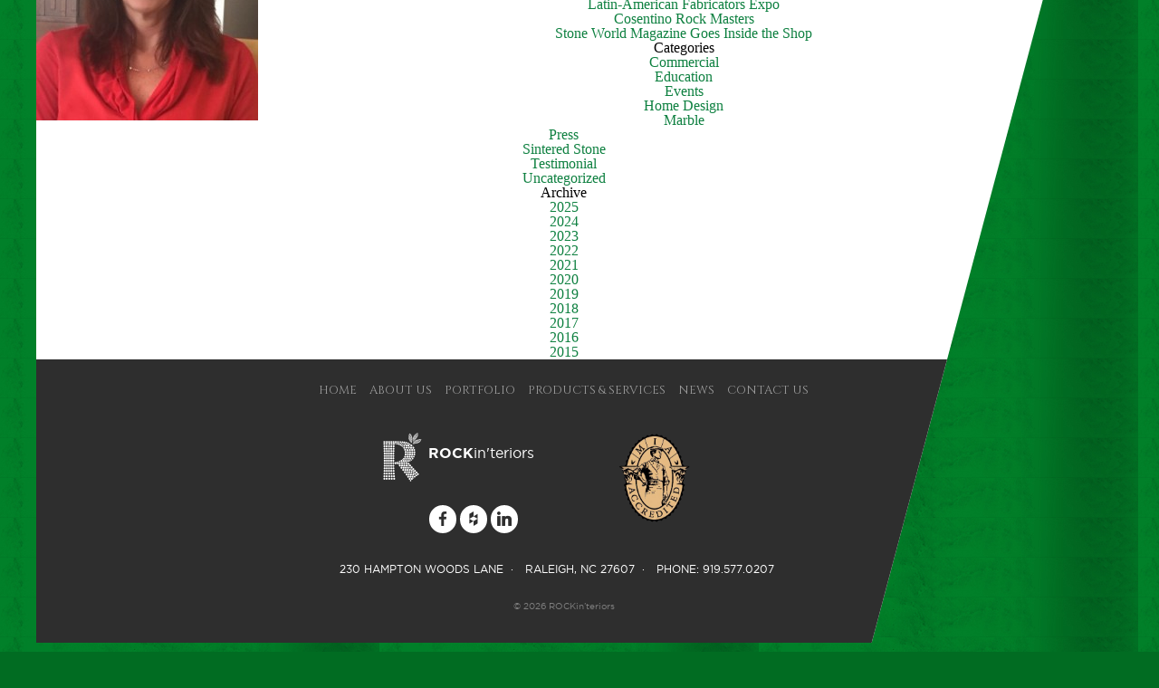

--- FILE ---
content_type: text/html; charset=UTF-8
request_url: http://rockinteriors.com/tag/interior-designers/
body_size: 10563
content:
<!DOCTYPE html>
<!--[if IE 7]>
<html class="ie ie7" lang="en-US">
<![endif]-->
<!--[if IE 8]>
<html class="ie ie8" lang="en-US">
<![endif]-->
<!--[if !(IE 7) & !(IE 8)]><!-->
<html lang="en-US">
    <!--<![endif]-->
    <head>
        <meta charset="UTF-8">
        <meta name="viewport" content="width=device-width, initial-scale=1, maximum-scale=1">
        <meta name="X-UA-Compatible" content="IE=edge">
        <meta name="msvalidate.01" content="C9AD3066C987C90DAD8E687A1EECAEFC" />
        <title>interior designers Archives | Rockinteriors</title>
        <link rel="profile" href="http://gmpg.org/xfn/11">
        <link rel="pingback" href="http://rockinteriors.com/xmlrpc.php">

        <!-- CSS & Fonts -->
        <!-- <link rel="stylesheet" href="http://rockinteriors.com/wp-content/themes/rockinteriors/css/screen.css"> -->
        <link rel="stylesheet" href="http://rockinteriors.com/wp-content/themes/rockinteriors/css/screen.css?ver=1">
        <link rel="stylesheet" href="http://rockinteriors.com/wp-content/themes/rockinteriors/css/tabSelect.css?ver=1">
        <link rel="stylesheet" href="http://rockinteriors.com/wp-content/themes/rockinteriors/css/jquery.bxslider.min.css">
        <link rel="stylesheet" href="https://cdn.jsdelivr.net/npm/socicon@3.0.5/css/socicon.min.css">
        
        <!-- Js -->
        <script src="http://rockinteriors.com/wp-content/themes/rockinteriors/js/jquery-2.1.3.min.js"></script>

        <!-- Favicon -->
        <link rel="icon" type="image/png" href="http://rockinteriors.com/wp-content/themes/rockinteriors/images/favicon.ico">
        <link rel="shortcut icon" type="image/png"
              href="http://rockinteriors.com/wp-content/themes/rockinteriors/images/favicon.ico">

        <!--[if lt IE 9]>
        <script type="text/javascript" src="https://html5shim.googlecode.com/svn/trunk/html5.js"></script>
        <![endif]-->

        <!--[if IE]>
        <meta name="X-UA-Compatible" content="IE=edge">
        <![endif]-->

        <meta name='robots' content='index, follow, max-image-preview:large, max-snippet:-1, max-video-preview:-1' />
	<style>img:is([sizes="auto" i], [sizes^="auto," i]) { contain-intrinsic-size: 3000px 1500px }</style>
	
	<!-- This site is optimized with the Yoast SEO plugin v24.5 - https://yoast.com/wordpress/plugins/seo/ -->
	<meta name="description" content="ROCKin&#039;teriors specializes in natural stone fabrication and installation for homes and commercial buildings. We offer marble, quartz, onyx, and other unique natural and sintered stones, serving Raleigh, Cary, Wake County and Durham County. Contact us: 919-577-0207." />
	<link rel="canonical" href="https://rockinteriors.com/tag/interior-designers/" />
	<meta property="og:locale" content="en_US" />
	<meta property="og:type" content="article" />
	<meta property="og:title" content="interior designers Archives | Rockinteriors" />
	<meta property="og:description" content="ROCKin&#039;teriors specializes in natural stone fabrication and installation for homes and commercial buildings. We offer marble, quartz, onyx, and other unique natural and sintered stones, serving Raleigh, Cary, Wake County and Durham County. Contact us: 919-577-0207." />
	<meta property="og:url" content="https://rockinteriors.com/tag/interior-designers/" />
	<meta property="og:site_name" content="Rockinteriors" />
	<meta property="og:image" content="https://rockinteriors.com/wp-content/uploads/2025/02/Stone-World_Fabricator-of-the-Year-2024_Rockinteriors-3.jpg" />
	<meta property="og:image:width" content="1600" />
	<meta property="og:image:height" content="1032" />
	<meta property="og:image:type" content="image/jpeg" />
	<meta name="twitter:card" content="summary_large_image" />
	<script type="application/ld+json" class="yoast-schema-graph">{"@context":"https://schema.org","@graph":[{"@type":"CollectionPage","@id":"https://rockinteriors.com/tag/interior-designers/","url":"https://rockinteriors.com/tag/interior-designers/","name":"interior designers Archives | Rockinteriors","isPartOf":{"@id":"https://rockinteriors.com/#website"},"description":"ROCKin'teriors specializes in natural stone fabrication and installation for homes and commercial buildings. We offer marble, quartz, onyx, and other unique natural and sintered stones, serving Raleigh, Cary, Wake County and Durham County. Contact us: 919-577-0207.","breadcrumb":{"@id":"https://rockinteriors.com/tag/interior-designers/#breadcrumb"},"inLanguage":"en-US"},{"@type":"BreadcrumbList","@id":"https://rockinteriors.com/tag/interior-designers/#breadcrumb","itemListElement":[{"@type":"ListItem","position":1,"name":"Home","item":"https://rockinteriors.com/"},{"@type":"ListItem","position":2,"name":"interior designers"}]},{"@type":"WebSite","@id":"https://rockinteriors.com/#website","url":"https://rockinteriors.com/","name":"Rockinteriors","description":"Natural Stone Fabrication &amp; Installation","publisher":{"@id":"https://rockinteriors.com/#organization"},"potentialAction":[{"@type":"SearchAction","target":{"@type":"EntryPoint","urlTemplate":"https://rockinteriors.com/?s={search_term_string}"},"query-input":{"@type":"PropertyValueSpecification","valueRequired":true,"valueName":"search_term_string"}}],"inLanguage":"en-US"},{"@type":"Organization","@id":"https://rockinteriors.com/#organization","name":"ROCKin'teriors","url":"https://rockinteriors.com/","logo":{"@type":"ImageObject","inLanguage":"en-US","@id":"https://rockinteriors.com/#/schema/logo/image/","url":"https://rockinteriors.com/wp-content/uploads/2025/06/rockinteriors-Facebook-higher-res.jpg","contentUrl":"https://rockinteriors.com/wp-content/uploads/2025/06/rockinteriors-Facebook-higher-res.jpg","width":600,"height":600,"caption":"ROCKin'teriors"},"image":{"@id":"https://rockinteriors.com/#/schema/logo/image/"},"sameAs":["https://www.facebook.com/rockinteriors","https://www.instagram.com/rockinteriors_nc"]}]}</script>
	<!-- / Yoast SEO plugin. -->


<link rel='dns-prefetch' href='//www.googletagmanager.com' />
<link rel='dns-prefetch' href='//fonts.googleapis.com' />
<link rel="alternate" type="application/rss+xml" title="Rockinteriors &raquo; Feed" href="https://rockinteriors.com/feed/" />
<link rel="alternate" type="application/rss+xml" title="Rockinteriors &raquo; Comments Feed" href="https://rockinteriors.com/comments/feed/" />
<link rel="alternate" type="application/rss+xml" title="Rockinteriors &raquo; interior designers Tag Feed" href="https://rockinteriors.com/tag/interior-designers/feed/" />
<script type="text/javascript">
/* <![CDATA[ */
window._wpemojiSettings = {"baseUrl":"https:\/\/s.w.org\/images\/core\/emoji\/16.0.1\/72x72\/","ext":".png","svgUrl":"https:\/\/s.w.org\/images\/core\/emoji\/16.0.1\/svg\/","svgExt":".svg","source":{"concatemoji":"http:\/\/rockinteriors.com\/wp-includes\/js\/wp-emoji-release.min.js?ver=6.8.3"}};
/*! This file is auto-generated */
!function(s,n){var o,i,e;function c(e){try{var t={supportTests:e,timestamp:(new Date).valueOf()};sessionStorage.setItem(o,JSON.stringify(t))}catch(e){}}function p(e,t,n){e.clearRect(0,0,e.canvas.width,e.canvas.height),e.fillText(t,0,0);var t=new Uint32Array(e.getImageData(0,0,e.canvas.width,e.canvas.height).data),a=(e.clearRect(0,0,e.canvas.width,e.canvas.height),e.fillText(n,0,0),new Uint32Array(e.getImageData(0,0,e.canvas.width,e.canvas.height).data));return t.every(function(e,t){return e===a[t]})}function u(e,t){e.clearRect(0,0,e.canvas.width,e.canvas.height),e.fillText(t,0,0);for(var n=e.getImageData(16,16,1,1),a=0;a<n.data.length;a++)if(0!==n.data[a])return!1;return!0}function f(e,t,n,a){switch(t){case"flag":return n(e,"\ud83c\udff3\ufe0f\u200d\u26a7\ufe0f","\ud83c\udff3\ufe0f\u200b\u26a7\ufe0f")?!1:!n(e,"\ud83c\udde8\ud83c\uddf6","\ud83c\udde8\u200b\ud83c\uddf6")&&!n(e,"\ud83c\udff4\udb40\udc67\udb40\udc62\udb40\udc65\udb40\udc6e\udb40\udc67\udb40\udc7f","\ud83c\udff4\u200b\udb40\udc67\u200b\udb40\udc62\u200b\udb40\udc65\u200b\udb40\udc6e\u200b\udb40\udc67\u200b\udb40\udc7f");case"emoji":return!a(e,"\ud83e\udedf")}return!1}function g(e,t,n,a){var r="undefined"!=typeof WorkerGlobalScope&&self instanceof WorkerGlobalScope?new OffscreenCanvas(300,150):s.createElement("canvas"),o=r.getContext("2d",{willReadFrequently:!0}),i=(o.textBaseline="top",o.font="600 32px Arial",{});return e.forEach(function(e){i[e]=t(o,e,n,a)}),i}function t(e){var t=s.createElement("script");t.src=e,t.defer=!0,s.head.appendChild(t)}"undefined"!=typeof Promise&&(o="wpEmojiSettingsSupports",i=["flag","emoji"],n.supports={everything:!0,everythingExceptFlag:!0},e=new Promise(function(e){s.addEventListener("DOMContentLoaded",e,{once:!0})}),new Promise(function(t){var n=function(){try{var e=JSON.parse(sessionStorage.getItem(o));if("object"==typeof e&&"number"==typeof e.timestamp&&(new Date).valueOf()<e.timestamp+604800&&"object"==typeof e.supportTests)return e.supportTests}catch(e){}return null}();if(!n){if("undefined"!=typeof Worker&&"undefined"!=typeof OffscreenCanvas&&"undefined"!=typeof URL&&URL.createObjectURL&&"undefined"!=typeof Blob)try{var e="postMessage("+g.toString()+"("+[JSON.stringify(i),f.toString(),p.toString(),u.toString()].join(",")+"));",a=new Blob([e],{type:"text/javascript"}),r=new Worker(URL.createObjectURL(a),{name:"wpTestEmojiSupports"});return void(r.onmessage=function(e){c(n=e.data),r.terminate(),t(n)})}catch(e){}c(n=g(i,f,p,u))}t(n)}).then(function(e){for(var t in e)n.supports[t]=e[t],n.supports.everything=n.supports.everything&&n.supports[t],"flag"!==t&&(n.supports.everythingExceptFlag=n.supports.everythingExceptFlag&&n.supports[t]);n.supports.everythingExceptFlag=n.supports.everythingExceptFlag&&!n.supports.flag,n.DOMReady=!1,n.readyCallback=function(){n.DOMReady=!0}}).then(function(){return e}).then(function(){var e;n.supports.everything||(n.readyCallback(),(e=n.source||{}).concatemoji?t(e.concatemoji):e.wpemoji&&e.twemoji&&(t(e.twemoji),t(e.wpemoji)))}))}((window,document),window._wpemojiSettings);
/* ]]> */
</script>
<style id='wp-emoji-styles-inline-css' type='text/css'>

	img.wp-smiley, img.emoji {
		display: inline !important;
		border: none !important;
		box-shadow: none !important;
		height: 1em !important;
		width: 1em !important;
		margin: 0 0.07em !important;
		vertical-align: -0.1em !important;
		background: none !important;
		padding: 0 !important;
	}
</style>
<link rel='stylesheet' id='wp-block-library-css' href='http://rockinteriors.com/wp-includes/css/dist/block-library/style.min.css?ver=6.8.3' type='text/css' media='all' />
<style id='classic-theme-styles-inline-css' type='text/css'>
/*! This file is auto-generated */
.wp-block-button__link{color:#fff;background-color:#32373c;border-radius:9999px;box-shadow:none;text-decoration:none;padding:calc(.667em + 2px) calc(1.333em + 2px);font-size:1.125em}.wp-block-file__button{background:#32373c;color:#fff;text-decoration:none}
</style>
<style id='global-styles-inline-css' type='text/css'>
:root{--wp--preset--aspect-ratio--square: 1;--wp--preset--aspect-ratio--4-3: 4/3;--wp--preset--aspect-ratio--3-4: 3/4;--wp--preset--aspect-ratio--3-2: 3/2;--wp--preset--aspect-ratio--2-3: 2/3;--wp--preset--aspect-ratio--16-9: 16/9;--wp--preset--aspect-ratio--9-16: 9/16;--wp--preset--color--black: #000000;--wp--preset--color--cyan-bluish-gray: #abb8c3;--wp--preset--color--white: #ffffff;--wp--preset--color--pale-pink: #f78da7;--wp--preset--color--vivid-red: #cf2e2e;--wp--preset--color--luminous-vivid-orange: #ff6900;--wp--preset--color--luminous-vivid-amber: #fcb900;--wp--preset--color--light-green-cyan: #7bdcb5;--wp--preset--color--vivid-green-cyan: #00d084;--wp--preset--color--pale-cyan-blue: #8ed1fc;--wp--preset--color--vivid-cyan-blue: #0693e3;--wp--preset--color--vivid-purple: #9b51e0;--wp--preset--gradient--vivid-cyan-blue-to-vivid-purple: linear-gradient(135deg,rgba(6,147,227,1) 0%,rgb(155,81,224) 100%);--wp--preset--gradient--light-green-cyan-to-vivid-green-cyan: linear-gradient(135deg,rgb(122,220,180) 0%,rgb(0,208,130) 100%);--wp--preset--gradient--luminous-vivid-amber-to-luminous-vivid-orange: linear-gradient(135deg,rgba(252,185,0,1) 0%,rgba(255,105,0,1) 100%);--wp--preset--gradient--luminous-vivid-orange-to-vivid-red: linear-gradient(135deg,rgba(255,105,0,1) 0%,rgb(207,46,46) 100%);--wp--preset--gradient--very-light-gray-to-cyan-bluish-gray: linear-gradient(135deg,rgb(238,238,238) 0%,rgb(169,184,195) 100%);--wp--preset--gradient--cool-to-warm-spectrum: linear-gradient(135deg,rgb(74,234,220) 0%,rgb(151,120,209) 20%,rgb(207,42,186) 40%,rgb(238,44,130) 60%,rgb(251,105,98) 80%,rgb(254,248,76) 100%);--wp--preset--gradient--blush-light-purple: linear-gradient(135deg,rgb(255,206,236) 0%,rgb(152,150,240) 100%);--wp--preset--gradient--blush-bordeaux: linear-gradient(135deg,rgb(254,205,165) 0%,rgb(254,45,45) 50%,rgb(107,0,62) 100%);--wp--preset--gradient--luminous-dusk: linear-gradient(135deg,rgb(255,203,112) 0%,rgb(199,81,192) 50%,rgb(65,88,208) 100%);--wp--preset--gradient--pale-ocean: linear-gradient(135deg,rgb(255,245,203) 0%,rgb(182,227,212) 50%,rgb(51,167,181) 100%);--wp--preset--gradient--electric-grass: linear-gradient(135deg,rgb(202,248,128) 0%,rgb(113,206,126) 100%);--wp--preset--gradient--midnight: linear-gradient(135deg,rgb(2,3,129) 0%,rgb(40,116,252) 100%);--wp--preset--font-size--small: 13px;--wp--preset--font-size--medium: 20px;--wp--preset--font-size--large: 36px;--wp--preset--font-size--x-large: 42px;--wp--preset--spacing--20: 0.44rem;--wp--preset--spacing--30: 0.67rem;--wp--preset--spacing--40: 1rem;--wp--preset--spacing--50: 1.5rem;--wp--preset--spacing--60: 2.25rem;--wp--preset--spacing--70: 3.38rem;--wp--preset--spacing--80: 5.06rem;--wp--preset--shadow--natural: 6px 6px 9px rgba(0, 0, 0, 0.2);--wp--preset--shadow--deep: 12px 12px 50px rgba(0, 0, 0, 0.4);--wp--preset--shadow--sharp: 6px 6px 0px rgba(0, 0, 0, 0.2);--wp--preset--shadow--outlined: 6px 6px 0px -3px rgba(255, 255, 255, 1), 6px 6px rgba(0, 0, 0, 1);--wp--preset--shadow--crisp: 6px 6px 0px rgba(0, 0, 0, 1);}:where(.is-layout-flex){gap: 0.5em;}:where(.is-layout-grid){gap: 0.5em;}body .is-layout-flex{display: flex;}.is-layout-flex{flex-wrap: wrap;align-items: center;}.is-layout-flex > :is(*, div){margin: 0;}body .is-layout-grid{display: grid;}.is-layout-grid > :is(*, div){margin: 0;}:where(.wp-block-columns.is-layout-flex){gap: 2em;}:where(.wp-block-columns.is-layout-grid){gap: 2em;}:where(.wp-block-post-template.is-layout-flex){gap: 1.25em;}:where(.wp-block-post-template.is-layout-grid){gap: 1.25em;}.has-black-color{color: var(--wp--preset--color--black) !important;}.has-cyan-bluish-gray-color{color: var(--wp--preset--color--cyan-bluish-gray) !important;}.has-white-color{color: var(--wp--preset--color--white) !important;}.has-pale-pink-color{color: var(--wp--preset--color--pale-pink) !important;}.has-vivid-red-color{color: var(--wp--preset--color--vivid-red) !important;}.has-luminous-vivid-orange-color{color: var(--wp--preset--color--luminous-vivid-orange) !important;}.has-luminous-vivid-amber-color{color: var(--wp--preset--color--luminous-vivid-amber) !important;}.has-light-green-cyan-color{color: var(--wp--preset--color--light-green-cyan) !important;}.has-vivid-green-cyan-color{color: var(--wp--preset--color--vivid-green-cyan) !important;}.has-pale-cyan-blue-color{color: var(--wp--preset--color--pale-cyan-blue) !important;}.has-vivid-cyan-blue-color{color: var(--wp--preset--color--vivid-cyan-blue) !important;}.has-vivid-purple-color{color: var(--wp--preset--color--vivid-purple) !important;}.has-black-background-color{background-color: var(--wp--preset--color--black) !important;}.has-cyan-bluish-gray-background-color{background-color: var(--wp--preset--color--cyan-bluish-gray) !important;}.has-white-background-color{background-color: var(--wp--preset--color--white) !important;}.has-pale-pink-background-color{background-color: var(--wp--preset--color--pale-pink) !important;}.has-vivid-red-background-color{background-color: var(--wp--preset--color--vivid-red) !important;}.has-luminous-vivid-orange-background-color{background-color: var(--wp--preset--color--luminous-vivid-orange) !important;}.has-luminous-vivid-amber-background-color{background-color: var(--wp--preset--color--luminous-vivid-amber) !important;}.has-light-green-cyan-background-color{background-color: var(--wp--preset--color--light-green-cyan) !important;}.has-vivid-green-cyan-background-color{background-color: var(--wp--preset--color--vivid-green-cyan) !important;}.has-pale-cyan-blue-background-color{background-color: var(--wp--preset--color--pale-cyan-blue) !important;}.has-vivid-cyan-blue-background-color{background-color: var(--wp--preset--color--vivid-cyan-blue) !important;}.has-vivid-purple-background-color{background-color: var(--wp--preset--color--vivid-purple) !important;}.has-black-border-color{border-color: var(--wp--preset--color--black) !important;}.has-cyan-bluish-gray-border-color{border-color: var(--wp--preset--color--cyan-bluish-gray) !important;}.has-white-border-color{border-color: var(--wp--preset--color--white) !important;}.has-pale-pink-border-color{border-color: var(--wp--preset--color--pale-pink) !important;}.has-vivid-red-border-color{border-color: var(--wp--preset--color--vivid-red) !important;}.has-luminous-vivid-orange-border-color{border-color: var(--wp--preset--color--luminous-vivid-orange) !important;}.has-luminous-vivid-amber-border-color{border-color: var(--wp--preset--color--luminous-vivid-amber) !important;}.has-light-green-cyan-border-color{border-color: var(--wp--preset--color--light-green-cyan) !important;}.has-vivid-green-cyan-border-color{border-color: var(--wp--preset--color--vivid-green-cyan) !important;}.has-pale-cyan-blue-border-color{border-color: var(--wp--preset--color--pale-cyan-blue) !important;}.has-vivid-cyan-blue-border-color{border-color: var(--wp--preset--color--vivid-cyan-blue) !important;}.has-vivid-purple-border-color{border-color: var(--wp--preset--color--vivid-purple) !important;}.has-vivid-cyan-blue-to-vivid-purple-gradient-background{background: var(--wp--preset--gradient--vivid-cyan-blue-to-vivid-purple) !important;}.has-light-green-cyan-to-vivid-green-cyan-gradient-background{background: var(--wp--preset--gradient--light-green-cyan-to-vivid-green-cyan) !important;}.has-luminous-vivid-amber-to-luminous-vivid-orange-gradient-background{background: var(--wp--preset--gradient--luminous-vivid-amber-to-luminous-vivid-orange) !important;}.has-luminous-vivid-orange-to-vivid-red-gradient-background{background: var(--wp--preset--gradient--luminous-vivid-orange-to-vivid-red) !important;}.has-very-light-gray-to-cyan-bluish-gray-gradient-background{background: var(--wp--preset--gradient--very-light-gray-to-cyan-bluish-gray) !important;}.has-cool-to-warm-spectrum-gradient-background{background: var(--wp--preset--gradient--cool-to-warm-spectrum) !important;}.has-blush-light-purple-gradient-background{background: var(--wp--preset--gradient--blush-light-purple) !important;}.has-blush-bordeaux-gradient-background{background: var(--wp--preset--gradient--blush-bordeaux) !important;}.has-luminous-dusk-gradient-background{background: var(--wp--preset--gradient--luminous-dusk) !important;}.has-pale-ocean-gradient-background{background: var(--wp--preset--gradient--pale-ocean) !important;}.has-electric-grass-gradient-background{background: var(--wp--preset--gradient--electric-grass) !important;}.has-midnight-gradient-background{background: var(--wp--preset--gradient--midnight) !important;}.has-small-font-size{font-size: var(--wp--preset--font-size--small) !important;}.has-medium-font-size{font-size: var(--wp--preset--font-size--medium) !important;}.has-large-font-size{font-size: var(--wp--preset--font-size--large) !important;}.has-x-large-font-size{font-size: var(--wp--preset--font-size--x-large) !important;}
:where(.wp-block-post-template.is-layout-flex){gap: 1.25em;}:where(.wp-block-post-template.is-layout-grid){gap: 1.25em;}
:where(.wp-block-columns.is-layout-flex){gap: 2em;}:where(.wp-block-columns.is-layout-grid){gap: 2em;}
:root :where(.wp-block-pullquote){font-size: 1.5em;line-height: 1.6;}
</style>
<link rel='stylesheet' id='contact-form-7-css' href='http://rockinteriors.com/wp-content/plugins/contact-form-7/includes/css/styles.css?ver=6.0.4' type='text/css' media='all' />
<link rel='stylesheet' id='twentyfourteen-lato-css' href='//fonts.googleapis.com/css?family=Lato%3A300%2C400%2C700%2C900%2C300italic%2C400italic%2C700italic' type='text/css' media='all' />
<link rel='stylesheet' id='genericons-css' href='http://rockinteriors.com/wp-content/themes/rockinteriors/genericons/genericons.css?ver=3.0.3' type='text/css' media='all' />
<link rel='stylesheet' id='twentyfourteen-style-css' href='http://rockinteriors.com/wp-content/themes/rockinteriors/style.css?ver=6.8.3' type='text/css' media='all' />
<!--[if lt IE 9]>
<link rel='stylesheet' id='twentyfourteen-ie-css' href='http://rockinteriors.com/wp-content/themes/rockinteriors/css/ie.css?ver=20131205' type='text/css' media='all' />
<![endif]-->
<script type="text/javascript" src="http://rockinteriors.com/wp-includes/js/jquery/jquery.min.js?ver=3.7.1" id="jquery-core-js"></script>
<script type="text/javascript" src="http://rockinteriors.com/wp-includes/js/jquery/jquery-migrate.min.js?ver=3.4.1" id="jquery-migrate-js"></script>

<!-- Google tag (gtag.js) snippet added by Site Kit -->

<!-- Google Analytics snippet added by Site Kit -->
<script type="text/javascript" src="https://www.googletagmanager.com/gtag/js?id=GT-TBBC4NP" id="google_gtagjs-js" async></script>
<script type="text/javascript" id="google_gtagjs-js-after">
/* <![CDATA[ */
window.dataLayer = window.dataLayer || [];function gtag(){dataLayer.push(arguments);}
gtag("set","linker",{"domains":["rockinteriors.com"]});
gtag("js", new Date());
gtag("set", "developer_id.dZTNiMT", true);
gtag("config", "GT-TBBC4NP");
/* ]]> */
</script>

<!-- End Google tag (gtag.js) snippet added by Site Kit -->
<link rel="https://api.w.org/" href="https://rockinteriors.com/wp-json/" /><link rel="alternate" title="JSON" type="application/json" href="https://rockinteriors.com/wp-json/wp/v2/tags/41" /><link rel="EditURI" type="application/rsd+xml" title="RSD" href="https://rockinteriors.com/xmlrpc.php?rsd" />
<meta name="generator" content="Site Kit by Google 1.146.0" /><style type="text/css" id="simple-css-output">.entry-content strong {font-family:gotham_mediumregular;}.entry-content em {font-style:italic}</style>        
        <!-- Global site tag (gtag.js) - Google Analytics -->
		<script async src="https://www.googletagmanager.com/gtag/js?id=UA-118023582-1"></script>
		<script>
		  window.dataLayer = window.dataLayer || [];
		  function gtag(){dataLayer.push(arguments);}
		  gtag('js', new Date());
		  gtag('config', 'UA-118023582-1');
		</script>

    </head>

    <body class="archive tag tag-interior-designers tag-41 wp-theme-rockinteriors group-blog masthead-fixed list-view full-width">

        <main class="main">

            <div class="wrapSection">
                <header class="headerSection cf">
                    <div class="logo">
                        <a href="https://rockinteriors.com/" rel="home"><img
                                src="http://rockinteriors.com/wp-content/themes/rockinteriors/images/isotype.png" alt=""></a>

                        <div class="logo--text">
                            <h1><em>ROCK</em>in<span>'</span><small>teriors</small></h1>
                            <br>

                            <h3>Eco-Friendly stone fabrication and installation</h3>
                        </div>
                    </div>
                    <div class="slogan">
                        <h2>Natural beauty
                            <small>for your favorite space</small>
                        </h2>
                    </div>
                </header>

                <nav class="mainNav">
                    <div class="mainNav--inside">
                        <div class="wrap">
                            <div class="menuMobile">
                                <a href="">
                                    <span>Menu</span>
                                    <i class="icon-menu"></i>
                                </a>
                            </div>
                            <ul id="menu-primary-nav" class="mainNav--list"><li id="menu-item-12" class="mainNav--item menu-item menu-item-type-post_type menu-item-object-page menu-item-home menu-item-12"><a href="https://rockinteriors.com/">Home</a></li>
<li id="menu-item-104" class="mainNav--item menu-item menu-item-type-post_type menu-item-object-page menu-item-has-children menu-item-104"><a href="https://rockinteriors.com/about-us/">About Us</a>
<ul class="dropdown">
	<li id="menu-item-96" class="menu-item menu-item-type-post_type menu-item-object-page menu-item-96"><a href="https://rockinteriors.com/rockin-u/">Rockin-U</a></li>
	<li id="menu-item-99" class="menu-item menu-item-type-post_type menu-item-object-page menu-item-99"><a href="https://rockinteriors.com/testimonials/">Testimonials</a></li>
</ul>
</li>
<li id="menu-item-97" class="mainNav--item menu-item menu-item-type-post_type menu-item-object-page menu-item-has-children menu-item-97"><a href="https://rockinteriors.com/portfolio/">Portfolio</a>
<ul class="dropdown">
	<li id="menu-item-150" class="menu-item menu-item-type-post_type menu-item-object-page menu-item-150"><a href="https://rockinteriors.com/bars-2/">Bars</a></li>
	<li id="menu-item-146" class="menu-item menu-item-type-post_type menu-item-object-page menu-item-146"><a href="https://rockinteriors.com/baths/">Baths</a></li>
	<li id="menu-item-144" class="menu-item menu-item-type-post_type menu-item-object-page menu-item-144"><a href="https://rockinteriors.com/commercial-buildings/">Commercial</a></li>
	<li id="menu-item-147" class="menu-item menu-item-type-post_type menu-item-object-page menu-item-147"><a href="https://rockinteriors.com/kitchen-surfaces/">Kitchens</a></li>
	<li id="menu-item-145" class="menu-item menu-item-type-post_type menu-item-object-page menu-item-145"><a href="https://rockinteriors.com/bars/">Living Rooms</a></li>
	<li id="menu-item-3886" class="menu-item menu-item-type-post_type menu-item-object-page menu-item-3886"><a href="https://rockinteriors.com/outdoor-living/">Outdoor Living</a></li>
	<li id="menu-item-1718" class="menu-item menu-item-type-post_type menu-item-object-page menu-item-1718"><a href="https://rockinteriors.com/workmanship/">Workmanship</a></li>
</ul>
</li>
<li id="menu-item-1501" class="mainNav--item inactive menu-item menu-item-type-post_type menu-item-object-page menu-item-has-children menu-item-1501"><a href="https://rockinteriors.com/sustainable-stone-surfaces/">Products &#038; Services</a>
<ul class="dropdown">
	<li id="menu-item-98" class="menu-item menu-item-type-post_type menu-item-object-page menu-item-98"><a href="https://rockinteriors.com/sustainable-stone-surfaces/">Sustainable Stone Surfaces</a></li>
	<li id="menu-item-3557" class="menu-item menu-item-type-post_type menu-item-object-page menu-item-3557"><a href="https://rockinteriors.com/ultra-compact-sintered-stone/">Ultra-Compact Sintered Stone</a></li>
	<li id="menu-item-101" class="menu-item menu-item-type-post_type menu-item-object-page menu-item-101"><a href="https://rockinteriors.com/stone-maintenance/">Maintenance</a></li>
	<li id="menu-item-102" class="menu-item menu-item-type-post_type menu-item-object-page menu-item-102"><a href="https://rockinteriors.com/stone-selections/">Selections</a></li>
</ul>
</li>
<li id="menu-item-122" class="mainNav--item menu-item menu-item-type-post_type menu-item-object-page current_page_parent menu-item-122"><a href="https://rockinteriors.com/news/">News</a></li>
<li id="menu-item-103" class="mainNav--item menu-item menu-item-type-post_type menu-item-object-page menu-item-103"><a href="https://rockinteriors.com/contact-us/">Contact Us</a></li>
</ul>                        </div>
                    </div>
                </nav>
                <script type="text/javascript">
                    (function($){
                        console.log("here");
                        var $headerNav = $('mainNav'),
                            $nav = $('#menu-primary-nav'),
                            $expandTemplate = $('<div class="nav-expand" style="display: none;">+</div>');
                        console.log($nav.children());
                        console.log("here");

                        $nav.find('li.menu-item-has-children').each(function(){
                            $(this).append($expandTemplate.clone());
                        });

                        $nav.on('click', '.nav-expand', function(event){
                            var $expand = $(this), $item = $expand.parent();
                            $item.toggleClass('expanded');
                            if($expand.html() === "+"){
                                $expand.html('&ndash;');
                            }else{
                                $expand.html('+');
                            }
                            event.preventDefault();
                        });

                        $headerNav.on('click', '.menuMobile', function(event){
                            console.log("at least this was called.");
                            $headerNav.toggleClass('expanded');
                            event.preventDefault();
                        });
                    })(jQuery);
                </script>


    <section id="primary" class="content-area test">
        <div id="content" class="site-content" role="main">

            
                <header class="archive-header">
                    <h1 class="archive-title">Tag Archives: interior designers</h1>

                                    </header><!-- .archive-header -->

                
<article id="post-1769" class="post-1769 post type-post status-publish format-image hentry category-press tag-clients tag-customer-service tag-employee tag-interior-designers tag-marketing tag-natural-stone tag-public-relations tag-triangle-business-journal post_format-post-format-image">
    
    <header class="entry-header">
                    <div class="entry-meta">
                <span
                    class="cat-links"><a href="https://rockinteriors.com/category/press/" rel="category tag">Press</a></span>
            </div><!-- .entry-meta -->
        <h1 class="entry-title"><a href="https://rockinteriors.com/employee-feature-rebecca-watson/" rel="bookmark">Employee Feature: Rebecca Watson</a></h1>
        <div class="entry-meta">
			<span class="post-format">
				<a class="entry-format"
                   href="https://rockinteriors.com/type/image/">Image</a>
			</span>

            <span class="entry-date"><a href="https://rockinteriors.com/employee-feature-rebecca-watson/" rel="bookmark"><time class="entry-date" datetime="2016-01-22T18:11:26+00:00">January 22, 2016</time></a></span> <span class="byline"><span class="author vcard"><a class="url fn n" href="https://rockinteriors.com/author/scottm/" rel="author">scottm</a></span></span>
            
                    </div>
        <!-- .entry-meta -->
    </header>
    <!-- .entry-header -->

    <div class="entry-content">
        <p><a href="https://rockinteriors.wpengine.com/wp-content/uploads/2016/01/Rebecca_Watson-.jpg"><img fetchpriority="high" decoding="async" class="alignleft wp-image-1845 size-medium" src="https://rockinteriors.wpengine.com/wp-content/uploads/2016/01/Rebecca_Watson--245x300.jpg" alt="Rebecca_Watson" width="245" height="300" srcset="https://rockinteriors.com/wp-content/uploads/2016/01/Rebecca_Watson--245x300.jpg 245w, https://rockinteriors.com/wp-content/uploads/2016/01/Rebecca_Watson-.jpg 324w" sizes="(max-width: 245px) 100vw, 245px" /></a></p>
<p>Our newest staff member, Rebecca Watson, was recently featured in <a title="Triangle Business Journal" href="http://www.bizjournals.com/triangle/potmsearch/detail/submission/5355062/Rebecca_Watson">Triangle Business Journal</a>. As a sales associate, Rebecca is instrumental in our customer relationships and helps with project management for commercial and residential projects.</p>
<p>&nbsp;</p>
<p>&#8220;Rebecca is a specialist when it comes to high-touch customer service with our interior design,  architecture and contractor clients,&#8221; said Laura Grandlienard, founder of ROCKin’teriors.</p>
    </div>
    <!-- .entry-content -->

    <footer class="entry-meta"><span class="tag-links"><a href="https://rockinteriors.com/tag/clients/" rel="tag">clients</a><a href="https://rockinteriors.com/tag/customer-service/" rel="tag">customer service</a><a href="https://rockinteriors.com/tag/employee/" rel="tag">employee</a><a href="https://rockinteriors.com/tag/interior-designers/" rel="tag">interior designers</a><a href="https://rockinteriors.com/tag/marketing/" rel="tag">marketing</a><a href="https://rockinteriors.com/tag/natural-stone/" rel="tag">natural stone</a><a href="https://rockinteriors.com/tag/public-relations/" rel="tag">public relations</a><a href="https://rockinteriors.com/tag/triangle-business-journal/" rel="tag">Triangle Business Journal</a></span></footer></article><!-- #post-## -->
        </div>
        <!-- #content -->
    </section><!-- #primary -->

<div id="secondary">

            <div id="primary-sidebar" class="primary-sidebar widget-area" role="complementary">
            
		<aside id="recent-posts-2" class="widget widget_recent_entries">
		<h1 class="widget-title">Recent Posts</h1>
		<ul>
											<li>
					<a href="https://rockinteriors.com/2024-stone-world-fabricator-of-the-year/">Laura Grandlienard Named 2024 Stone World Fabricator of the Year</a>
									</li>
											<li>
					<a href="https://rockinteriors.com/slippery-rock-gazette-feature/">Slippery Rock Gazette Feature</a>
									</li>
											<li>
					<a href="https://rockinteriors.com/latin-american-fabricators-expo/">Latin-American Fabricators Expo</a>
									</li>
											<li>
					<a href="https://rockinteriors.com/cosentino-rock-masters/">Cosentino Rock Masters</a>
									</li>
											<li>
					<a href="https://rockinteriors.com/stone-world-inside-the-shop-2/">Stone World Magazine Goes Inside the Shop</a>
									</li>
					</ul>

		</aside><aside id="categories-2" class="widget widget_categories"><h1 class="widget-title">Categories</h1>
			<ul>
					<li class="cat-item cat-item-178"><a href="https://rockinteriors.com/category/commercial/">Commercial</a>
</li>
	<li class="cat-item cat-item-124"><a href="https://rockinteriors.com/category/education/">Education</a>
</li>
	<li class="cat-item cat-item-192"><a href="https://rockinteriors.com/category/events/">Events</a>
</li>
	<li class="cat-item cat-item-42"><a href="https://rockinteriors.com/category/home-design/">Home Design</a>
</li>
	<li class="cat-item cat-item-82"><a href="https://rockinteriors.com/category/marble/">Marble</a>
</li>
	<li class="cat-item cat-item-3"><a href="https://rockinteriors.com/category/press/">Press</a>
</li>
	<li class="cat-item cat-item-296"><a href="https://rockinteriors.com/category/sintered-stone/">Sintered Stone</a>
</li>
	<li class="cat-item cat-item-248"><a href="https://rockinteriors.com/category/testimonial/">Testimonial</a>
</li>
	<li class="cat-item cat-item-1"><a href="https://rockinteriors.com/category/uncategorized/">Uncategorized</a>
</li>
			</ul>

			</aside><aside id="annual_archive_widget-2" class="widget Annual_Archive_Widget"><h1 class="widget-title">Archive</h1>		<ul>
			<li><a href='https://rockinteriors.com/2025/'>2025</a></li>
	<li><a href='https://rockinteriors.com/2024/'>2024</a></li>
	<li><a href='https://rockinteriors.com/2023/'>2023</a></li>
	<li><a href='https://rockinteriors.com/2022/'>2022</a></li>
	<li><a href='https://rockinteriors.com/2021/'>2021</a></li>
	<li><a href='https://rockinteriors.com/2020/'>2020</a></li>
	<li><a href='https://rockinteriors.com/2019/'>2019</a></li>
	<li><a href='https://rockinteriors.com/2018/'>2018</a></li>
	<li><a href='https://rockinteriors.com/2017/'>2017</a></li>
	<li><a href='https://rockinteriors.com/2016/'>2016</a></li>
	<li><a href='https://rockinteriors.com/2015/'>2015</a></li>
		</ul>
		</aside>        </div><!-- #primary-sidebar -->
    </div><!-- #secondary -->
	
<footer class="mainFooter">
    <div class="wrap">
        <nav class="mainFooter--nav">
            <div class="menu-footer-menu-container"><ul id="menu-footer-menu" class="footer--list"><li id="menu-item-584" class="menu-item menu-item-type-post_type menu-item-object-page menu-item-home menu-item-584"><a href="https://rockinteriors.com/">Home</a></li>
<li id="menu-item-585" class="menu-item menu-item-type-post_type menu-item-object-page menu-item-585"><a href="https://rockinteriors.com/about-us/">About Us</a></li>
<li id="menu-item-589" class="menu-item menu-item-type-post_type menu-item-object-page menu-item-589"><a href="https://rockinteriors.com/portfolio/">Portfolio</a></li>
<li id="menu-item-587" class="menu-item menu-item-type-post_type menu-item-object-page menu-item-587"><a href="https://rockinteriors.com/sustainable-stone-surfaces/">Products &#038; Services</a></li>
<li id="menu-item-588" class="menu-item menu-item-type-post_type menu-item-object-page current_page_parent menu-item-588"><a href="https://rockinteriors.com/news/">News</a></li>
<li id="menu-item-586" class="menu-item menu-item-type-post_type menu-item-object-page menu-item-586"><a href="https://rockinteriors.com/contact-us/">Contact Us</a></li>
</ul></div>        </nav>
        <div class="logo-and-social clearfix">
	        <div class="logo-social-col logo-social-left">
		        <div class="mainFooter--logo">
		            <img src="http://rockinteriors.com/wp-content/themes/rockinteriors/images/isotype_footer.png" alt="">
		
		            <div class="mainFooter--logo--text">
		                <h1><em>ROCK</em>in<span>'</span><small>teriors</small>
		                </h1>
		                <br>
		            </div>
		        </div>
		        <div class="footersociallinks">
		            <ul>
		                <li><a href="https://www.facebook.com/ROCKinteriors-565854083453788/" target="_blank" class="socicon-facebook"></a></li>
		                <li><a href="http://www.houzz.com/pro/rockin-teriors/rockinteriors" target="_blank" class="socicon-houzz"></a></li>
		                <li><a href="https://www.linkedin.com/in/laura-grandlienard-b5312b29" target="_blank" class="socicon-linkedin"></a></li>
		            </ul>
		        </div>
	        </div>
	        <div class="logo-social-col logo-social-right">
		        <div class="mia-logo">
			        <img src="http://rockinteriors.com/wp-content/themes/rockinteriors/images/mia-seal.png" alt="">
		        </div>
	        </div>
	        <div style="clear:both;"></div>
        </div>
        <ul class="contact">
            <li>230 Hampton Woods Lane</li>
            <li>Raleigh, NC 27607</li>
            <li>Phone: 919.577.0207</li>
        </ul>
        <p class="subFooter">© 2026 ROCKin’teriors 
		<!-- | <a href="http://www.everest-agency.com" target="_blank">Website
                Design and development</a> by <a href="http://www.everest-agency.com" target="_blank">Everest Agency</a> -->
        </p>
    </div>
</footer>

<script src="http://rockinteriors.com/wp-content/themes/rockinteriors/js/main.js"></script>
<script src="http://rockinteriors.com/wp-content/themes/rockinteriors/js/jquery.bxslider.min.js"></script>

<script>
	jQuery(document).ready(function(){
	  jQuery('.bxslider').bxSlider();
	});
</script>


<script type="speculationrules">
{"prefetch":[{"source":"document","where":{"and":[{"href_matches":"\/*"},{"not":{"href_matches":["\/wp-*.php","\/wp-admin\/*","\/wp-content\/uploads\/*","\/wp-content\/*","\/wp-content\/plugins\/*","\/wp-content\/themes\/rockinteriors\/*","\/*\\?(.+)"]}},{"not":{"selector_matches":"a[rel~=\"nofollow\"]"}},{"not":{"selector_matches":".no-prefetch, .no-prefetch a"}}]},"eagerness":"conservative"}]}
</script>
<script type="text/javascript" src="http://rockinteriors.com/wp-includes/js/dist/hooks.min.js?ver=4d63a3d491d11ffd8ac6" id="wp-hooks-js"></script>
<script type="text/javascript" src="http://rockinteriors.com/wp-includes/js/dist/i18n.min.js?ver=5e580eb46a90c2b997e6" id="wp-i18n-js"></script>
<script type="text/javascript" id="wp-i18n-js-after">
/* <![CDATA[ */
wp.i18n.setLocaleData( { 'text direction\u0004ltr': [ 'ltr' ] } );
/* ]]> */
</script>
<script type="text/javascript" src="http://rockinteriors.com/wp-content/plugins/contact-form-7/includes/swv/js/index.js?ver=6.0.4" id="swv-js"></script>
<script type="text/javascript" id="contact-form-7-js-before">
/* <![CDATA[ */
var wpcf7 = {
    "api": {
        "root": "https:\/\/rockinteriors.com\/wp-json\/",
        "namespace": "contact-form-7\/v1"
    },
    "cached": 1
};
/* ]]> */
</script>
<script type="text/javascript" src="http://rockinteriors.com/wp-content/plugins/contact-form-7/includes/js/index.js?ver=6.0.4" id="contact-form-7-js"></script>
<script type="text/javascript" src="http://rockinteriors.com/wp-content/themes/rockinteriors/js/functions.js?ver=20140616" id="twentyfourteen-script-js"></script>
<script type="text/javascript" src="https://www.google.com/recaptcha/api.js?render=6Lffz7khAAAAAPR5aPcDvCDUkLhtE0-wjRwXWzdd&amp;ver=3.0" id="google-recaptcha-js"></script>
<script type="text/javascript" src="http://rockinteriors.com/wp-includes/js/dist/vendor/wp-polyfill.min.js?ver=3.15.0" id="wp-polyfill-js"></script>
<script type="text/javascript" id="wpcf7-recaptcha-js-before">
/* <![CDATA[ */
var wpcf7_recaptcha = {
    "sitekey": "6Lffz7khAAAAAPR5aPcDvCDUkLhtE0-wjRwXWzdd",
    "actions": {
        "homepage": "homepage",
        "contactform": "contactform"
    }
};
/* ]]> */
</script>
<script type="text/javascript" src="http://rockinteriors.com/wp-content/plugins/contact-form-7/modules/recaptcha/index.js?ver=6.0.4" id="wpcf7-recaptcha-js"></script>
<script>(function(){function c(){var b=a.contentDocument||a.contentWindow.document;if(b){var d=b.createElement('script');d.innerHTML="window.__CF$cv$params={r:'9c0b3aeda85a5c4f',t:'MTc2ODg3NzA2OC4wMDAwMDA='};var a=document.createElement('script');a.nonce='';a.src='/cdn-cgi/challenge-platform/scripts/jsd/main.js';document.getElementsByTagName('head')[0].appendChild(a);";b.getElementsByTagName('head')[0].appendChild(d)}}if(document.body){var a=document.createElement('iframe');a.height=1;a.width=1;a.style.position='absolute';a.style.top=0;a.style.left=0;a.style.border='none';a.style.visibility='hidden';document.body.appendChild(a);if('loading'!==document.readyState)c();else if(window.addEventListener)document.addEventListener('DOMContentLoaded',c);else{var e=document.onreadystatechange||function(){};document.onreadystatechange=function(b){e(b);'loading'!==document.readyState&&(document.onreadystatechange=e,c())}}}})();</script></body>
</html>

--- FILE ---
content_type: text/html; charset=utf-8
request_url: https://www.google.com/recaptcha/api2/anchor?ar=1&k=6Lffz7khAAAAAPR5aPcDvCDUkLhtE0-wjRwXWzdd&co=aHR0cDovL3JvY2tpbnRlcmlvcnMuY29tOjgw&hl=en&v=PoyoqOPhxBO7pBk68S4YbpHZ&size=invisible&anchor-ms=20000&execute-ms=30000&cb=dwbmw8lwivlq
body_size: 48861
content:
<!DOCTYPE HTML><html dir="ltr" lang="en"><head><meta http-equiv="Content-Type" content="text/html; charset=UTF-8">
<meta http-equiv="X-UA-Compatible" content="IE=edge">
<title>reCAPTCHA</title>
<style type="text/css">
/* cyrillic-ext */
@font-face {
  font-family: 'Roboto';
  font-style: normal;
  font-weight: 400;
  font-stretch: 100%;
  src: url(//fonts.gstatic.com/s/roboto/v48/KFO7CnqEu92Fr1ME7kSn66aGLdTylUAMa3GUBHMdazTgWw.woff2) format('woff2');
  unicode-range: U+0460-052F, U+1C80-1C8A, U+20B4, U+2DE0-2DFF, U+A640-A69F, U+FE2E-FE2F;
}
/* cyrillic */
@font-face {
  font-family: 'Roboto';
  font-style: normal;
  font-weight: 400;
  font-stretch: 100%;
  src: url(//fonts.gstatic.com/s/roboto/v48/KFO7CnqEu92Fr1ME7kSn66aGLdTylUAMa3iUBHMdazTgWw.woff2) format('woff2');
  unicode-range: U+0301, U+0400-045F, U+0490-0491, U+04B0-04B1, U+2116;
}
/* greek-ext */
@font-face {
  font-family: 'Roboto';
  font-style: normal;
  font-weight: 400;
  font-stretch: 100%;
  src: url(//fonts.gstatic.com/s/roboto/v48/KFO7CnqEu92Fr1ME7kSn66aGLdTylUAMa3CUBHMdazTgWw.woff2) format('woff2');
  unicode-range: U+1F00-1FFF;
}
/* greek */
@font-face {
  font-family: 'Roboto';
  font-style: normal;
  font-weight: 400;
  font-stretch: 100%;
  src: url(//fonts.gstatic.com/s/roboto/v48/KFO7CnqEu92Fr1ME7kSn66aGLdTylUAMa3-UBHMdazTgWw.woff2) format('woff2');
  unicode-range: U+0370-0377, U+037A-037F, U+0384-038A, U+038C, U+038E-03A1, U+03A3-03FF;
}
/* math */
@font-face {
  font-family: 'Roboto';
  font-style: normal;
  font-weight: 400;
  font-stretch: 100%;
  src: url(//fonts.gstatic.com/s/roboto/v48/KFO7CnqEu92Fr1ME7kSn66aGLdTylUAMawCUBHMdazTgWw.woff2) format('woff2');
  unicode-range: U+0302-0303, U+0305, U+0307-0308, U+0310, U+0312, U+0315, U+031A, U+0326-0327, U+032C, U+032F-0330, U+0332-0333, U+0338, U+033A, U+0346, U+034D, U+0391-03A1, U+03A3-03A9, U+03B1-03C9, U+03D1, U+03D5-03D6, U+03F0-03F1, U+03F4-03F5, U+2016-2017, U+2034-2038, U+203C, U+2040, U+2043, U+2047, U+2050, U+2057, U+205F, U+2070-2071, U+2074-208E, U+2090-209C, U+20D0-20DC, U+20E1, U+20E5-20EF, U+2100-2112, U+2114-2115, U+2117-2121, U+2123-214F, U+2190, U+2192, U+2194-21AE, U+21B0-21E5, U+21F1-21F2, U+21F4-2211, U+2213-2214, U+2216-22FF, U+2308-230B, U+2310, U+2319, U+231C-2321, U+2336-237A, U+237C, U+2395, U+239B-23B7, U+23D0, U+23DC-23E1, U+2474-2475, U+25AF, U+25B3, U+25B7, U+25BD, U+25C1, U+25CA, U+25CC, U+25FB, U+266D-266F, U+27C0-27FF, U+2900-2AFF, U+2B0E-2B11, U+2B30-2B4C, U+2BFE, U+3030, U+FF5B, U+FF5D, U+1D400-1D7FF, U+1EE00-1EEFF;
}
/* symbols */
@font-face {
  font-family: 'Roboto';
  font-style: normal;
  font-weight: 400;
  font-stretch: 100%;
  src: url(//fonts.gstatic.com/s/roboto/v48/KFO7CnqEu92Fr1ME7kSn66aGLdTylUAMaxKUBHMdazTgWw.woff2) format('woff2');
  unicode-range: U+0001-000C, U+000E-001F, U+007F-009F, U+20DD-20E0, U+20E2-20E4, U+2150-218F, U+2190, U+2192, U+2194-2199, U+21AF, U+21E6-21F0, U+21F3, U+2218-2219, U+2299, U+22C4-22C6, U+2300-243F, U+2440-244A, U+2460-24FF, U+25A0-27BF, U+2800-28FF, U+2921-2922, U+2981, U+29BF, U+29EB, U+2B00-2BFF, U+4DC0-4DFF, U+FFF9-FFFB, U+10140-1018E, U+10190-1019C, U+101A0, U+101D0-101FD, U+102E0-102FB, U+10E60-10E7E, U+1D2C0-1D2D3, U+1D2E0-1D37F, U+1F000-1F0FF, U+1F100-1F1AD, U+1F1E6-1F1FF, U+1F30D-1F30F, U+1F315, U+1F31C, U+1F31E, U+1F320-1F32C, U+1F336, U+1F378, U+1F37D, U+1F382, U+1F393-1F39F, U+1F3A7-1F3A8, U+1F3AC-1F3AF, U+1F3C2, U+1F3C4-1F3C6, U+1F3CA-1F3CE, U+1F3D4-1F3E0, U+1F3ED, U+1F3F1-1F3F3, U+1F3F5-1F3F7, U+1F408, U+1F415, U+1F41F, U+1F426, U+1F43F, U+1F441-1F442, U+1F444, U+1F446-1F449, U+1F44C-1F44E, U+1F453, U+1F46A, U+1F47D, U+1F4A3, U+1F4B0, U+1F4B3, U+1F4B9, U+1F4BB, U+1F4BF, U+1F4C8-1F4CB, U+1F4D6, U+1F4DA, U+1F4DF, U+1F4E3-1F4E6, U+1F4EA-1F4ED, U+1F4F7, U+1F4F9-1F4FB, U+1F4FD-1F4FE, U+1F503, U+1F507-1F50B, U+1F50D, U+1F512-1F513, U+1F53E-1F54A, U+1F54F-1F5FA, U+1F610, U+1F650-1F67F, U+1F687, U+1F68D, U+1F691, U+1F694, U+1F698, U+1F6AD, U+1F6B2, U+1F6B9-1F6BA, U+1F6BC, U+1F6C6-1F6CF, U+1F6D3-1F6D7, U+1F6E0-1F6EA, U+1F6F0-1F6F3, U+1F6F7-1F6FC, U+1F700-1F7FF, U+1F800-1F80B, U+1F810-1F847, U+1F850-1F859, U+1F860-1F887, U+1F890-1F8AD, U+1F8B0-1F8BB, U+1F8C0-1F8C1, U+1F900-1F90B, U+1F93B, U+1F946, U+1F984, U+1F996, U+1F9E9, U+1FA00-1FA6F, U+1FA70-1FA7C, U+1FA80-1FA89, U+1FA8F-1FAC6, U+1FACE-1FADC, U+1FADF-1FAE9, U+1FAF0-1FAF8, U+1FB00-1FBFF;
}
/* vietnamese */
@font-face {
  font-family: 'Roboto';
  font-style: normal;
  font-weight: 400;
  font-stretch: 100%;
  src: url(//fonts.gstatic.com/s/roboto/v48/KFO7CnqEu92Fr1ME7kSn66aGLdTylUAMa3OUBHMdazTgWw.woff2) format('woff2');
  unicode-range: U+0102-0103, U+0110-0111, U+0128-0129, U+0168-0169, U+01A0-01A1, U+01AF-01B0, U+0300-0301, U+0303-0304, U+0308-0309, U+0323, U+0329, U+1EA0-1EF9, U+20AB;
}
/* latin-ext */
@font-face {
  font-family: 'Roboto';
  font-style: normal;
  font-weight: 400;
  font-stretch: 100%;
  src: url(//fonts.gstatic.com/s/roboto/v48/KFO7CnqEu92Fr1ME7kSn66aGLdTylUAMa3KUBHMdazTgWw.woff2) format('woff2');
  unicode-range: U+0100-02BA, U+02BD-02C5, U+02C7-02CC, U+02CE-02D7, U+02DD-02FF, U+0304, U+0308, U+0329, U+1D00-1DBF, U+1E00-1E9F, U+1EF2-1EFF, U+2020, U+20A0-20AB, U+20AD-20C0, U+2113, U+2C60-2C7F, U+A720-A7FF;
}
/* latin */
@font-face {
  font-family: 'Roboto';
  font-style: normal;
  font-weight: 400;
  font-stretch: 100%;
  src: url(//fonts.gstatic.com/s/roboto/v48/KFO7CnqEu92Fr1ME7kSn66aGLdTylUAMa3yUBHMdazQ.woff2) format('woff2');
  unicode-range: U+0000-00FF, U+0131, U+0152-0153, U+02BB-02BC, U+02C6, U+02DA, U+02DC, U+0304, U+0308, U+0329, U+2000-206F, U+20AC, U+2122, U+2191, U+2193, U+2212, U+2215, U+FEFF, U+FFFD;
}
/* cyrillic-ext */
@font-face {
  font-family: 'Roboto';
  font-style: normal;
  font-weight: 500;
  font-stretch: 100%;
  src: url(//fonts.gstatic.com/s/roboto/v48/KFO7CnqEu92Fr1ME7kSn66aGLdTylUAMa3GUBHMdazTgWw.woff2) format('woff2');
  unicode-range: U+0460-052F, U+1C80-1C8A, U+20B4, U+2DE0-2DFF, U+A640-A69F, U+FE2E-FE2F;
}
/* cyrillic */
@font-face {
  font-family: 'Roboto';
  font-style: normal;
  font-weight: 500;
  font-stretch: 100%;
  src: url(//fonts.gstatic.com/s/roboto/v48/KFO7CnqEu92Fr1ME7kSn66aGLdTylUAMa3iUBHMdazTgWw.woff2) format('woff2');
  unicode-range: U+0301, U+0400-045F, U+0490-0491, U+04B0-04B1, U+2116;
}
/* greek-ext */
@font-face {
  font-family: 'Roboto';
  font-style: normal;
  font-weight: 500;
  font-stretch: 100%;
  src: url(//fonts.gstatic.com/s/roboto/v48/KFO7CnqEu92Fr1ME7kSn66aGLdTylUAMa3CUBHMdazTgWw.woff2) format('woff2');
  unicode-range: U+1F00-1FFF;
}
/* greek */
@font-face {
  font-family: 'Roboto';
  font-style: normal;
  font-weight: 500;
  font-stretch: 100%;
  src: url(//fonts.gstatic.com/s/roboto/v48/KFO7CnqEu92Fr1ME7kSn66aGLdTylUAMa3-UBHMdazTgWw.woff2) format('woff2');
  unicode-range: U+0370-0377, U+037A-037F, U+0384-038A, U+038C, U+038E-03A1, U+03A3-03FF;
}
/* math */
@font-face {
  font-family: 'Roboto';
  font-style: normal;
  font-weight: 500;
  font-stretch: 100%;
  src: url(//fonts.gstatic.com/s/roboto/v48/KFO7CnqEu92Fr1ME7kSn66aGLdTylUAMawCUBHMdazTgWw.woff2) format('woff2');
  unicode-range: U+0302-0303, U+0305, U+0307-0308, U+0310, U+0312, U+0315, U+031A, U+0326-0327, U+032C, U+032F-0330, U+0332-0333, U+0338, U+033A, U+0346, U+034D, U+0391-03A1, U+03A3-03A9, U+03B1-03C9, U+03D1, U+03D5-03D6, U+03F0-03F1, U+03F4-03F5, U+2016-2017, U+2034-2038, U+203C, U+2040, U+2043, U+2047, U+2050, U+2057, U+205F, U+2070-2071, U+2074-208E, U+2090-209C, U+20D0-20DC, U+20E1, U+20E5-20EF, U+2100-2112, U+2114-2115, U+2117-2121, U+2123-214F, U+2190, U+2192, U+2194-21AE, U+21B0-21E5, U+21F1-21F2, U+21F4-2211, U+2213-2214, U+2216-22FF, U+2308-230B, U+2310, U+2319, U+231C-2321, U+2336-237A, U+237C, U+2395, U+239B-23B7, U+23D0, U+23DC-23E1, U+2474-2475, U+25AF, U+25B3, U+25B7, U+25BD, U+25C1, U+25CA, U+25CC, U+25FB, U+266D-266F, U+27C0-27FF, U+2900-2AFF, U+2B0E-2B11, U+2B30-2B4C, U+2BFE, U+3030, U+FF5B, U+FF5D, U+1D400-1D7FF, U+1EE00-1EEFF;
}
/* symbols */
@font-face {
  font-family: 'Roboto';
  font-style: normal;
  font-weight: 500;
  font-stretch: 100%;
  src: url(//fonts.gstatic.com/s/roboto/v48/KFO7CnqEu92Fr1ME7kSn66aGLdTylUAMaxKUBHMdazTgWw.woff2) format('woff2');
  unicode-range: U+0001-000C, U+000E-001F, U+007F-009F, U+20DD-20E0, U+20E2-20E4, U+2150-218F, U+2190, U+2192, U+2194-2199, U+21AF, U+21E6-21F0, U+21F3, U+2218-2219, U+2299, U+22C4-22C6, U+2300-243F, U+2440-244A, U+2460-24FF, U+25A0-27BF, U+2800-28FF, U+2921-2922, U+2981, U+29BF, U+29EB, U+2B00-2BFF, U+4DC0-4DFF, U+FFF9-FFFB, U+10140-1018E, U+10190-1019C, U+101A0, U+101D0-101FD, U+102E0-102FB, U+10E60-10E7E, U+1D2C0-1D2D3, U+1D2E0-1D37F, U+1F000-1F0FF, U+1F100-1F1AD, U+1F1E6-1F1FF, U+1F30D-1F30F, U+1F315, U+1F31C, U+1F31E, U+1F320-1F32C, U+1F336, U+1F378, U+1F37D, U+1F382, U+1F393-1F39F, U+1F3A7-1F3A8, U+1F3AC-1F3AF, U+1F3C2, U+1F3C4-1F3C6, U+1F3CA-1F3CE, U+1F3D4-1F3E0, U+1F3ED, U+1F3F1-1F3F3, U+1F3F5-1F3F7, U+1F408, U+1F415, U+1F41F, U+1F426, U+1F43F, U+1F441-1F442, U+1F444, U+1F446-1F449, U+1F44C-1F44E, U+1F453, U+1F46A, U+1F47D, U+1F4A3, U+1F4B0, U+1F4B3, U+1F4B9, U+1F4BB, U+1F4BF, U+1F4C8-1F4CB, U+1F4D6, U+1F4DA, U+1F4DF, U+1F4E3-1F4E6, U+1F4EA-1F4ED, U+1F4F7, U+1F4F9-1F4FB, U+1F4FD-1F4FE, U+1F503, U+1F507-1F50B, U+1F50D, U+1F512-1F513, U+1F53E-1F54A, U+1F54F-1F5FA, U+1F610, U+1F650-1F67F, U+1F687, U+1F68D, U+1F691, U+1F694, U+1F698, U+1F6AD, U+1F6B2, U+1F6B9-1F6BA, U+1F6BC, U+1F6C6-1F6CF, U+1F6D3-1F6D7, U+1F6E0-1F6EA, U+1F6F0-1F6F3, U+1F6F7-1F6FC, U+1F700-1F7FF, U+1F800-1F80B, U+1F810-1F847, U+1F850-1F859, U+1F860-1F887, U+1F890-1F8AD, U+1F8B0-1F8BB, U+1F8C0-1F8C1, U+1F900-1F90B, U+1F93B, U+1F946, U+1F984, U+1F996, U+1F9E9, U+1FA00-1FA6F, U+1FA70-1FA7C, U+1FA80-1FA89, U+1FA8F-1FAC6, U+1FACE-1FADC, U+1FADF-1FAE9, U+1FAF0-1FAF8, U+1FB00-1FBFF;
}
/* vietnamese */
@font-face {
  font-family: 'Roboto';
  font-style: normal;
  font-weight: 500;
  font-stretch: 100%;
  src: url(//fonts.gstatic.com/s/roboto/v48/KFO7CnqEu92Fr1ME7kSn66aGLdTylUAMa3OUBHMdazTgWw.woff2) format('woff2');
  unicode-range: U+0102-0103, U+0110-0111, U+0128-0129, U+0168-0169, U+01A0-01A1, U+01AF-01B0, U+0300-0301, U+0303-0304, U+0308-0309, U+0323, U+0329, U+1EA0-1EF9, U+20AB;
}
/* latin-ext */
@font-face {
  font-family: 'Roboto';
  font-style: normal;
  font-weight: 500;
  font-stretch: 100%;
  src: url(//fonts.gstatic.com/s/roboto/v48/KFO7CnqEu92Fr1ME7kSn66aGLdTylUAMa3KUBHMdazTgWw.woff2) format('woff2');
  unicode-range: U+0100-02BA, U+02BD-02C5, U+02C7-02CC, U+02CE-02D7, U+02DD-02FF, U+0304, U+0308, U+0329, U+1D00-1DBF, U+1E00-1E9F, U+1EF2-1EFF, U+2020, U+20A0-20AB, U+20AD-20C0, U+2113, U+2C60-2C7F, U+A720-A7FF;
}
/* latin */
@font-face {
  font-family: 'Roboto';
  font-style: normal;
  font-weight: 500;
  font-stretch: 100%;
  src: url(//fonts.gstatic.com/s/roboto/v48/KFO7CnqEu92Fr1ME7kSn66aGLdTylUAMa3yUBHMdazQ.woff2) format('woff2');
  unicode-range: U+0000-00FF, U+0131, U+0152-0153, U+02BB-02BC, U+02C6, U+02DA, U+02DC, U+0304, U+0308, U+0329, U+2000-206F, U+20AC, U+2122, U+2191, U+2193, U+2212, U+2215, U+FEFF, U+FFFD;
}
/* cyrillic-ext */
@font-face {
  font-family: 'Roboto';
  font-style: normal;
  font-weight: 900;
  font-stretch: 100%;
  src: url(//fonts.gstatic.com/s/roboto/v48/KFO7CnqEu92Fr1ME7kSn66aGLdTylUAMa3GUBHMdazTgWw.woff2) format('woff2');
  unicode-range: U+0460-052F, U+1C80-1C8A, U+20B4, U+2DE0-2DFF, U+A640-A69F, U+FE2E-FE2F;
}
/* cyrillic */
@font-face {
  font-family: 'Roboto';
  font-style: normal;
  font-weight: 900;
  font-stretch: 100%;
  src: url(//fonts.gstatic.com/s/roboto/v48/KFO7CnqEu92Fr1ME7kSn66aGLdTylUAMa3iUBHMdazTgWw.woff2) format('woff2');
  unicode-range: U+0301, U+0400-045F, U+0490-0491, U+04B0-04B1, U+2116;
}
/* greek-ext */
@font-face {
  font-family: 'Roboto';
  font-style: normal;
  font-weight: 900;
  font-stretch: 100%;
  src: url(//fonts.gstatic.com/s/roboto/v48/KFO7CnqEu92Fr1ME7kSn66aGLdTylUAMa3CUBHMdazTgWw.woff2) format('woff2');
  unicode-range: U+1F00-1FFF;
}
/* greek */
@font-face {
  font-family: 'Roboto';
  font-style: normal;
  font-weight: 900;
  font-stretch: 100%;
  src: url(//fonts.gstatic.com/s/roboto/v48/KFO7CnqEu92Fr1ME7kSn66aGLdTylUAMa3-UBHMdazTgWw.woff2) format('woff2');
  unicode-range: U+0370-0377, U+037A-037F, U+0384-038A, U+038C, U+038E-03A1, U+03A3-03FF;
}
/* math */
@font-face {
  font-family: 'Roboto';
  font-style: normal;
  font-weight: 900;
  font-stretch: 100%;
  src: url(//fonts.gstatic.com/s/roboto/v48/KFO7CnqEu92Fr1ME7kSn66aGLdTylUAMawCUBHMdazTgWw.woff2) format('woff2');
  unicode-range: U+0302-0303, U+0305, U+0307-0308, U+0310, U+0312, U+0315, U+031A, U+0326-0327, U+032C, U+032F-0330, U+0332-0333, U+0338, U+033A, U+0346, U+034D, U+0391-03A1, U+03A3-03A9, U+03B1-03C9, U+03D1, U+03D5-03D6, U+03F0-03F1, U+03F4-03F5, U+2016-2017, U+2034-2038, U+203C, U+2040, U+2043, U+2047, U+2050, U+2057, U+205F, U+2070-2071, U+2074-208E, U+2090-209C, U+20D0-20DC, U+20E1, U+20E5-20EF, U+2100-2112, U+2114-2115, U+2117-2121, U+2123-214F, U+2190, U+2192, U+2194-21AE, U+21B0-21E5, U+21F1-21F2, U+21F4-2211, U+2213-2214, U+2216-22FF, U+2308-230B, U+2310, U+2319, U+231C-2321, U+2336-237A, U+237C, U+2395, U+239B-23B7, U+23D0, U+23DC-23E1, U+2474-2475, U+25AF, U+25B3, U+25B7, U+25BD, U+25C1, U+25CA, U+25CC, U+25FB, U+266D-266F, U+27C0-27FF, U+2900-2AFF, U+2B0E-2B11, U+2B30-2B4C, U+2BFE, U+3030, U+FF5B, U+FF5D, U+1D400-1D7FF, U+1EE00-1EEFF;
}
/* symbols */
@font-face {
  font-family: 'Roboto';
  font-style: normal;
  font-weight: 900;
  font-stretch: 100%;
  src: url(//fonts.gstatic.com/s/roboto/v48/KFO7CnqEu92Fr1ME7kSn66aGLdTylUAMaxKUBHMdazTgWw.woff2) format('woff2');
  unicode-range: U+0001-000C, U+000E-001F, U+007F-009F, U+20DD-20E0, U+20E2-20E4, U+2150-218F, U+2190, U+2192, U+2194-2199, U+21AF, U+21E6-21F0, U+21F3, U+2218-2219, U+2299, U+22C4-22C6, U+2300-243F, U+2440-244A, U+2460-24FF, U+25A0-27BF, U+2800-28FF, U+2921-2922, U+2981, U+29BF, U+29EB, U+2B00-2BFF, U+4DC0-4DFF, U+FFF9-FFFB, U+10140-1018E, U+10190-1019C, U+101A0, U+101D0-101FD, U+102E0-102FB, U+10E60-10E7E, U+1D2C0-1D2D3, U+1D2E0-1D37F, U+1F000-1F0FF, U+1F100-1F1AD, U+1F1E6-1F1FF, U+1F30D-1F30F, U+1F315, U+1F31C, U+1F31E, U+1F320-1F32C, U+1F336, U+1F378, U+1F37D, U+1F382, U+1F393-1F39F, U+1F3A7-1F3A8, U+1F3AC-1F3AF, U+1F3C2, U+1F3C4-1F3C6, U+1F3CA-1F3CE, U+1F3D4-1F3E0, U+1F3ED, U+1F3F1-1F3F3, U+1F3F5-1F3F7, U+1F408, U+1F415, U+1F41F, U+1F426, U+1F43F, U+1F441-1F442, U+1F444, U+1F446-1F449, U+1F44C-1F44E, U+1F453, U+1F46A, U+1F47D, U+1F4A3, U+1F4B0, U+1F4B3, U+1F4B9, U+1F4BB, U+1F4BF, U+1F4C8-1F4CB, U+1F4D6, U+1F4DA, U+1F4DF, U+1F4E3-1F4E6, U+1F4EA-1F4ED, U+1F4F7, U+1F4F9-1F4FB, U+1F4FD-1F4FE, U+1F503, U+1F507-1F50B, U+1F50D, U+1F512-1F513, U+1F53E-1F54A, U+1F54F-1F5FA, U+1F610, U+1F650-1F67F, U+1F687, U+1F68D, U+1F691, U+1F694, U+1F698, U+1F6AD, U+1F6B2, U+1F6B9-1F6BA, U+1F6BC, U+1F6C6-1F6CF, U+1F6D3-1F6D7, U+1F6E0-1F6EA, U+1F6F0-1F6F3, U+1F6F7-1F6FC, U+1F700-1F7FF, U+1F800-1F80B, U+1F810-1F847, U+1F850-1F859, U+1F860-1F887, U+1F890-1F8AD, U+1F8B0-1F8BB, U+1F8C0-1F8C1, U+1F900-1F90B, U+1F93B, U+1F946, U+1F984, U+1F996, U+1F9E9, U+1FA00-1FA6F, U+1FA70-1FA7C, U+1FA80-1FA89, U+1FA8F-1FAC6, U+1FACE-1FADC, U+1FADF-1FAE9, U+1FAF0-1FAF8, U+1FB00-1FBFF;
}
/* vietnamese */
@font-face {
  font-family: 'Roboto';
  font-style: normal;
  font-weight: 900;
  font-stretch: 100%;
  src: url(//fonts.gstatic.com/s/roboto/v48/KFO7CnqEu92Fr1ME7kSn66aGLdTylUAMa3OUBHMdazTgWw.woff2) format('woff2');
  unicode-range: U+0102-0103, U+0110-0111, U+0128-0129, U+0168-0169, U+01A0-01A1, U+01AF-01B0, U+0300-0301, U+0303-0304, U+0308-0309, U+0323, U+0329, U+1EA0-1EF9, U+20AB;
}
/* latin-ext */
@font-face {
  font-family: 'Roboto';
  font-style: normal;
  font-weight: 900;
  font-stretch: 100%;
  src: url(//fonts.gstatic.com/s/roboto/v48/KFO7CnqEu92Fr1ME7kSn66aGLdTylUAMa3KUBHMdazTgWw.woff2) format('woff2');
  unicode-range: U+0100-02BA, U+02BD-02C5, U+02C7-02CC, U+02CE-02D7, U+02DD-02FF, U+0304, U+0308, U+0329, U+1D00-1DBF, U+1E00-1E9F, U+1EF2-1EFF, U+2020, U+20A0-20AB, U+20AD-20C0, U+2113, U+2C60-2C7F, U+A720-A7FF;
}
/* latin */
@font-face {
  font-family: 'Roboto';
  font-style: normal;
  font-weight: 900;
  font-stretch: 100%;
  src: url(//fonts.gstatic.com/s/roboto/v48/KFO7CnqEu92Fr1ME7kSn66aGLdTylUAMa3yUBHMdazQ.woff2) format('woff2');
  unicode-range: U+0000-00FF, U+0131, U+0152-0153, U+02BB-02BC, U+02C6, U+02DA, U+02DC, U+0304, U+0308, U+0329, U+2000-206F, U+20AC, U+2122, U+2191, U+2193, U+2212, U+2215, U+FEFF, U+FFFD;
}

</style>
<link rel="stylesheet" type="text/css" href="https://www.gstatic.com/recaptcha/releases/PoyoqOPhxBO7pBk68S4YbpHZ/styles__ltr.css">
<script nonce="nBVvdz9HjfJqsGMi1G6zAg" type="text/javascript">window['__recaptcha_api'] = 'https://www.google.com/recaptcha/api2/';</script>
<script type="text/javascript" src="https://www.gstatic.com/recaptcha/releases/PoyoqOPhxBO7pBk68S4YbpHZ/recaptcha__en.js" nonce="nBVvdz9HjfJqsGMi1G6zAg">
      
    </script></head>
<body><div id="rc-anchor-alert" class="rc-anchor-alert"></div>
<input type="hidden" id="recaptcha-token" value="[base64]">
<script type="text/javascript" nonce="nBVvdz9HjfJqsGMi1G6zAg">
      recaptcha.anchor.Main.init("[\x22ainput\x22,[\x22bgdata\x22,\x22\x22,\[base64]/[base64]/bmV3IFpbdF0obVswXSk6Sz09Mj9uZXcgWlt0XShtWzBdLG1bMV0pOks9PTM/bmV3IFpbdF0obVswXSxtWzFdLG1bMl0pOks9PTQ/[base64]/[base64]/[base64]/[base64]/[base64]/[base64]/[base64]/[base64]/[base64]/[base64]/[base64]/[base64]/[base64]/[base64]\\u003d\\u003d\x22,\[base64]\\u003d\x22,\x22KcOWe8KgYMKCdsOjDBxLW8OLw7TDtMOowrXCn8KHbUtybMKAUG1PwrDDnMKVwrPCjMKtPcOPGA1WVAYRWXtSb8OQUMKZwo3CnMKWwqgFw67CqMOtw6B7fcOeScOjbsOdw6c0w5/ChMOYwrzDsMOswoQpJUPClXzChcORWlPCp8K1w7fDjSbDr3DCt8K6wo1AHcOvXMOHw5nCnybDlhZ5wo/Dl8KBUcO9w6DDrsOBw7RLMMOtw5rDhsO2N8KmwrpAdMKATBHDk8Kqw4DCsScSw57DrsKTaHnDsWXDs8Kkw690w4otIMKRw55FasOtdyjClsK/[base64]/[base64]/DsMOXWMKFflFwaE0nw7h1U8KNwqvDjGVTF8KzwoAjw7oyDXzCs2dfe1gBADvCpUFXagDDoTDDk3l4w5/DnVpvw4jCv8KvQ2VFwo3CosKow5F3w7l9w7R+asOnwqzCkSzDmlfCrUAaw4HDuVvDpMKcwrQVwqEcasKFw6nCucOtwqNBw78aw5bDuh3CtApMdRzCucOnw5nCssK/McOqw4/DskTDt8OtaMKKR3wZw6fCgMO6HQwIQ8KSYAcuwq9/[base64]/DuHrCpkPDq1wPw4XCt8K2fVJzw7tWT8OPRsOqw51/E8OOIUZtbklbwq8MEAbCgQzCh8OmUm/[base64]/d8Kdw5rDisKFKsOaJWnCrDZMwojCrDXDh8Kow4MWNcKqw6bCsi85MEvDhwJKK0jDu2Njw7HCg8O7w5lBdhk/LMOmwqTDrcOkYMKXw4B8wpIESsOawpskYsKcI0oWC2BpwpzCmcOpwoPCiMOlCSQnwoE1cMK8SzbCp0bCl8K0wqAmJXwewpVIw4lbPMOPCMOLw68LdlZldwjCpsO/asO1VcKOO8Orw7sTwoMFwqrChcKJw44+GWjCjcKhw5k/M0zDjsOkw5bCu8Oew4BPwqFFckbDhSDCjQPCp8Oyw73ColIiWMK0wqjDoVBbARzCtx0GwrJLGcKCcX9fRGfDh1Bvw7VBwo/DlADDs08owqF4FkXCmVDCqcOYwp92ZVvDjMK0wpbCiMOSw7gAdMKiVSDDkMO9OQ5Lw6w7azVUQsOOCsKCM3fDtB8dYEHCn19vwp53FWrDvMO9AsOFwp3DqEDCscODw6jCl8KwPTYVwrDCsMK/woxZwpBOCMK1LsOhQsOqw65Hw7PCuyDCtsOvBCnCt27ChsKiZh3DmsOcS8Oqw5rCisOgwq5wwoxafHjCp8OAIWcywoPClSLCnHXDrnUNPwFRwo3DuHcgD33DlW7DoMOpby9Ww616HyRrdsKJc8OBJB3Ck3HDk8OSw7w9w5t4Z2gpw4M8w6/DoAjCjmADP8O7KWZgwoVlSMK8GsOAw4LCnTNjwpNBw77ChFDCt1zDg8OKDHPDsArChHFOw4Qpei7DkMOPwpQsEsOTw5jDlXjCkwrCgRwvUsOXbsOleMOIBjsUBXxIwpwrwpzCtQctHMOKwrrDr8KywoMfVMOUB8Kpw4U6w6oUM8KpwqPCngjDhhzCgcKLdS/[base64]/[base64]/Dt8OiRwbDug4SwrnCvTdRe8ONw77CvMKHwp96w4VxQsOaJ3TCvGbDk044GMKewqMFw6TDgAJ6w45DSMKyw5vCoMKmVT/DpmsFwqTCmkNGwohFUnjDmyDCksKsw5jDh2HChyvDhAdiUsKeworClcKQw43DnXwuw57DiMKPVwXChcKhw6DCicO8TVAlwqrCjkgoF1Qtw7LDhcOWwqDCnmtkDyvDqzXDicKtAcK4OVQvw7HDi8KZVcKPwolFw4Riw6/CqXHCqn0zZw7DnMK2e8K2w4cGw7bDtzrDv3QSw6rCjFDCv8OYBGU3BCYea1rDp3x7wrzDpzPDs8O8w5rDixfDvMOaSMKRwqbCqcOGIMOaDR3DrSYOV8OhZGDDk8OxUMKaOsOrw4rCuMKPw48Wwp7CqRbCqD5tU01uS0PDkX/Dq8OtWcOuwrDDlcKbwrPChsKLwpBlZAFIHj12XmUnc8OcwoDChxfCnA8/wrxWw6nDmcKzw7g9w7PCqsKtcA8HwplVbMKOAAPDu8OnWMKQZyxuw7nDmhXCrcKnTm0GPsOwwqzDhTk0woHDnMORw55Rw6rClDh7C8Kdd8OcO07DhsKEY2ZnwoUWRsO/IH/DmnApwo5mw7RqwpZye1/[base64]/DrULCt8KtwpjCmVDCv8O/YRphwoIVw442TsKJwplMTMOPw7bClDLCll/CkD4Jw7Y3w4zDhQvCiMKHbcOaw7TCt8KIw5pIa0HDlFNvw55LwqpCwqZFw7l9BcKoBz3ClcOyw5/CvsKOU2dvwpdRQ3F6w4zDoy3CkCBoc8OrKgDDol/[base64]/ChsOXBMKgwpbCjzBrMg9wU8KOwq1VHi4uwpxdY8K+w4fChcOdQyXDksObWMK6UcK0JFYiwqDClsKpMF3CjsKIC3jCp8OhacKuwpszbTTChcKpwq3CicOfQsK3w5gYw5ImGiI4AnQRw43CjsOIfXxCJMO3w57CqMOawq5jwo/Dv15rYsKXw59hKQnCs8K9w7DDgnTDtjfDhMK9w79fczZbw6Yaw6XDvMK4w7dnw4/Dv38ow4/ChsO2GARvwrFHwrQzw4QEw7wnLsKrwo5XAD5gKEbCmmAhN28IwpDCsEFYTG7CnRXCocKLIcOyC3jClHk1GsKmwrHCox8Sw7TCs3TCv8KxDsKXFiN/e8KGw6kdw5IVN8OUf8OpYC7DscOAF01twp/CsVp+CsOGw7jCvcObw6PDhMKKw5YMwoIVwr1fwrpxw6zCqUZMwoBsGirCmsOyUMO8wrtrw5vDsDhSw51jwrbDs1DDtx/DmMOewplLCMOdFMKpJDPCrMKRdcKww4Zqw4fCljRiwrBYO2fDkRlLw4IQDkZCQGDCisKwwqHDr8OkfylAwofCqUsaUcOwHSB/w4BxwpDClkHCokrDknjCocO5wrkhw5t9wrnChsOKbcO2QGfCjcKAwplcwp9mw5YIw75LwpZ3wrtIw55+NEBdwro+DWs8ZR3Cl3cNw4XDn8KTw7LCvMK9F8O/EMOvwrB8wponKEjCkSA9Clg5wrXDvA07w4LDmcKgw58qRQNFwp7Dp8KHdyvCjcOECcKiHwzDh0EtCBbDqMOecFhWWMKWNkXDocKFMMKDXS/DsndQw7XDhMO5W8Ojw4vDlgTCmMKwTg3CoGRCwr1cwohGwp8DYMKRWEQIDSMhw4BfLizDuMODWcO0wqfCgcKGw51ORh7DkRrCvEEnU1bDtcOiAMOxwpoITsOtKsOWb8OFwpZZCXomfjvDkMK6wrEqw6bClMKqwppyw7ZHw6EfPsKyw44/a8KLw489D0LDsxkRLTXCtn7ClQQ9w4LCmBPDisKPw63CnDgyXsKkSTEmccO6ecO3wonDicOVw5ctw6DCrMK1Z0rDkGMVwoTDlV5dZcK0wrdAwrzCkQvChUd9WCUmwrzDpcOLw4Mswp8Pw47ChsKUGjDDoMKawpk/wp8LSMOZYSLCqcO+w73ChMKLwr/Dh0wkw7jDnjEmwrgxcBnCusOjDQhCRAYVJsKCaMODGS5QYMKow7bDm2NxwqkANU7Dk0R6w7jCiVrDpMKBaTpxw7bDnVtKwqHCuCdOeT3DqEvCnzzClMONwqTDqcO3Yn7CjiPDqcOdGT1BwojCp1NWw6glZsKLbcOMWAcnwopDYMOCCk4cw6p5wp/DicO2AsOAUVrCpzDCjQzDtHLDvsKRw5jDqcO9w6JpM8OcCBBxXm0iGgHCsEHCjCHCkUDCj34YCMOmHsKZw7fDnx7DoyDCl8K7RxTDgMKQPcOcwrnDhcKwT8OWNMKuw6U1DEchw6PChXnCusKRw6HCiT/CknvDiSNow4nCrcONwqI8VsKpw5nCkxvDisONMCzDuMOzwoIlHhdOCcOqH1xuw5V5ScOQwqnCqMK+AcKEw6rDjsK7w7LCtgJtwodDw4Fcw7TCnsOEH1jClmTDuMKiayVPwqFxwrYna8KgcDEDwrDCrMOow6kKBiY/[base64]/Cj8KQw6fCoMKifD7CqMObGsKpwpcreVseFgvCisKRwrDDiMKfwprDgDR3MExXXCvCgMK7FsOgXMKhwqPCicO6wqdcbcKCRsKew4DCm8OIwp7Cui8TJ8KAExUGYcKIw7YWR8K4VsKPwoHChcK/TTVSN2/CvsOse8KCM3gyW1jDhcOwGWoNMHgzw5ltw45ZM8OQwoBmw5PDiCkiREbCscOhw70YwqAYAioGwovDjsOJDsO5chrCosOWw7DCtsOxw63DoMKCw7rCuwbDjsOIwoAdwpvCmcOjAn7CsBZ2dcKnw4jDgsOUwpkaw59gUcKkw7lbGMO0asK/wobDnD4OwpnDnsOPVMKcwrVsJEcYwrZow7nCocOTwo/CogrCnsOpaV7DoMOLwpbDvGg+w6R0wrVIesKUw7kMwpbCrDoxHDxnw5fCgWTCuExbw4EIwr3CssKED8Kdw7Aow7RsW8OXw4xfwo8Nw4bDsnDCkMK3w51XJRBXw5lPNVzDlmzDoFtCDiF/w7trM1FawocDCsOSSMKhwpHDhGjDtcOHwqXDnsKxwrxnLAjCqUQ0wpgAPcODwrzCsn5hKzrCh8KeE8OsLloFw6rDrkrCiREbwoFRw7/CgcOSRjdueVtSa8O8Z8KYdcK5w63Cm8ONwog5wp0PdWDDnsOZYAYQwqfDjsKqETY1acKVIlTCm1AmwrRdMsOxwrIjwpFrf1xSDz8Gw5FUK8K9w7XCtDozX2XChsKedB/DpsOtw7hXHTZiBEzDo1XCqMKJw6/DosKmKsONw6Ymw6fCj8KVDcOfXsOcBhIqwq8NH8OLwqwyw43Dk17Dp8OYZsKmw7jCrmrDijrChcKKYXRQwqMcdS/CnHvDsSXCisKzJQFrwqXDgkPDrcOZw7/DvsK2LCYUQ8OEwprCmSnDj8KWM0lhw7scwq/DsHHDngxpIcOdw4fChcK8Yx7Dv8K0ehvDk8KRUzjCrsOrfXfCpjg/OsKoGcO2wo/[base64]/TV7Cn8KxWsOIwpbDqsOFwq9zwoVrbg4gSzFIeGrCrAM8fMOVw47CuSYNOizDvg0aZsKgwrHDicKVasKXw7t8w7N/[base64]/wqJ5w44CwpM8NsK3wozClcOCw7Z3GBFFfcK5Wl/Cj8KUIsKww4kww6krw4FqRxAGwoXCt8KOw53Dtkwiw7QtwoBnw4UewonDokDCilfDkcKyThjCoMKQUWrClcKKFGvCrcOiN2JpWSk5wobCuwxBwpErw4E1w6sTw7UXdHbCtHVXLsODw6PDssOqY8K1SSDDl3cIw5J/wrrCq8O0bWoZw7jCm8KvMjfDgsOUw7HCpEPClsOWwocVasKcwo9jbADDt8Kkwp7DmRHCiXHDisOADFPCu8OyZU7DvMKFw4MKwp/CoyEFw6PCs2/CoyrDicOrwqHClFI5wrjDvsKSwqnCgWnCpMKzwr7Dp8OfbcOPJBEGR8OefBkGK0QPwp15w6TDj0DChGzDvMKIHSrDnEnDjcOuLMO+worCpMOHwrIHwq3DowvCiG5gFUI9w6/ClwbDjsOZworCuMKUbsKtw4oYMltUwocYQU5WCWF0MsOxJAvCpcKWaAYvwo8Sw4zDusKTSMOjZznClhdMw64KDGPCsWM9W8OUwrXDvWfCv3FAcMOeWjN3wq/DrWwRw5grEcKXwqfChMOzP8OTw53Cu3fDuXMDw6VAwrrDscOfwplMJ8KEw5DDr8KJw4c3PcKgX8O3NADCnzzCr8Kfw5tpT8OxOMK3w6l3JMKIw4vDl2Quw6TDj3/DgB9HHyJVwrIGZcK5w7nDvX7DlcKAwqLCiRUOJMOWW8KzOlvDlxnCnjUaBXTDn3F1HsO+DBDDisKbwo5PFmjDk0HDlS/Dh8OpOMObZcKQw47CrcKFwr4JVxltwpfCrsKYdcOZKkU8w7wlw4fDryY+w6bCocK9wqjCmsOKw48XUHxlR8KWBMKMworDvsK4JRLCncKWw5gLKMKYwpFQwqsgw4vCvcKKNMKYOD5ZWMKuNEfCkcOBcWp/wrZKwr1IWcKSR8KRU0lvw5NBw4rCq8KyXijDssKNwrLDiFsGOcKaZmYbYcOPBBjDkcKjI8KaOcOvdl7Dmw/DqsK/PHUYayJPwoAEaxVFw77Ckg3CmmLDmTnCoQVvS8KYHXB4wphMwo/Dv8KSw4XDmsK9bwVOw6zDkHBMw40qYD9/RgnDmgbCkETDqMONw7U7w5rDgMKDw71DPUknVMODw7LCkynCqmXCvMOZZ8KjwozCimHCisK/PcKsw7MaGhQSfMOaw7JvJQnDr8O5DMKBw6HDn2suRD/CoCR2woNEw6jDnVbChicBwrjDksK9wpYTw6rDom5dBMKobWkqw4ZxJcKwJzzDhMKIflbDilw6wow6RsK9IsOnw6g/[base64]/CtUvCpVjDlDVJK8O0TMKjERPDo8Oow6NIw7gNdzHCmiDCksKlwpjCrsOZw7rDgMOGw63CiS/[base64]/CisKNeMO5w6JZwpbCpQrCpTzDhMO/[base64]/CtMOJC8Kqw5HColTDmTo4VDvCiXNNUmvDmmXCsljDjm7Dh8KBw6oyw5PCiMO4w5snw5gBAUdiw5R2J8KsOsK1MsKpwrwSw7Iqw7/Ck0zDj8KrS8KDw7vCu8OFw7h3T3LCrRHDvMOowrTDkQMcdXxUwpxVI8Kdw6c5DMO+wrtpwo9ZS8O4KgVdw4rDlcKbKsOOw5dHewXCpDjCjRLCllENfT/Cu37CgMOkcFgaw6lGwonCo2NOXH0jZcKdOwXDjsOjJ8Oqwp9yA8OGw4oow77DtMOrw70lw7w5w4MVXcKJw6l2BkrDjwV+wqY5wrXCrsOePlEbfMOOHQvCnnLCnylAEHE7w4d+w4DCpjzDuzLDtWBzw43CmH7DnnJswr4nwr/[base64]/DrMKAYEBpw5PDpAo0XhZ7f8Kyw6lRKcO5w7DCiWzDrT5eUsOuNzfCscKmwpTDhcK8w7jDqRhRUSpxSyUkRcOlw6Z9UiPCg8K1K8K8S2LCpSvCuR3CqcOww6/CpSnDl8OHwrzCtcODJsO6JcOmHFLCq0gRRsKUw6vDgsKLwrHDh8K9w79fwr9fw7/DkMKYHcKbw4zCuF7Cv8Obck/[base64]/[base64]/DnMKOwqXCnGFgE8OEPUhsw53CtsK4wobDgMOIwpvDr8KKwpsuw5xZS8KxwqTCqRwWe0kfwpImbcKow4PDkcKZwqkswo3CucOuMsOWwpDCpcKGQkXDisKawq4Bw5Etw6trdGtJwoRsOC0jJcKxWFLDoEcqHH8Tw5DDksOAasOHY8O3w60aw6Z7w6/Cp8KWwpjCm8KqdCXDnFXDgytjXzTCl8O8wqkTTjUQw7HCn0JVwqnDlsOyNcOAwrBIw5B6wpsNwpNXw4vDtHHCkGvDnA/[base64]/CsMOAw6nDisOmwqMWwrIhKRVTaBB7w53Dm03DnzTCigLCkMKWOgZAeU5lwq8awqpyfMKEw59GTFHCo8KYw4/Ch8KyYcOFacKuw7PCs8KDwobCnCHCrsOAwo3DqcK+GjcawrvCgMOIwozDkQFdw7HDhsK7w57CiSMIwr1CI8K2cjvCo8K7woAtfsO+P3rDumxcCk9oasKowoJdaS/[base64]/CgcO/UMOlWirDnMOdwpHDuBTDvxzClMKKwoPDo8KuQcO0wrHDmsKMXEDDqzrDvwTCmsOHwo0Rw4LDlzYawo9iw7BpTMOfwrTDtVDCpMKtPcObLBJGT8K1C1rDgcOIDwM0GcK1JMOkw68dwrTDjEk5EsKEwpk4ZnrDpcKpw6/Ch8Kfw6VvwrPCrHwNbcKPw79WIyLDmMKMbMKhwp3DlMK+acOrQsKOwrdzTHEVwq7DrQBWUcOjwqfCqDsxVsKLwp92wqY7BjowwrBxPTtLwqxlwpwhZhxpw4/DucOzwpkMwpBqCiDCosOTIA3ChMKJIsKAwp3DkC5SR8KLwoV6wqxPw6JRwpcBCk/DrjfDisOoL8OHw4cJbcKqwq/DksOTwpM3w6QuXzoewr7DnMKlIzEHEwbCucOuwrkzw44iBnMXw5DDm8OUwo7DlB/DsMOpwqA4JcO+bVBGAHlSw7XDrkLCosOha8OrwpQBw4R+w7NAWXHCnnROI2x7WlbCkyDDv8ORwr8GwoPCiMORWcKSw7cCw6vDuAfDojjDiBBSTC5oGMKjFm1mwqHCvmpmPsOkw5N4XWjDln9Bw6Q5w4ZQMwPDgzFxw5zDpcK+wrJ9DcKrw68saHnDoRlEBXBZwr/ChMKUYVELwovDkcKcwpnCgcO4M8KHw4fDvcOTwoN5w4PDhsOrw6kMw53CvcORw6DCgxp5w7fDrw/DqsKQanXCqwLDhE/CnT5HEsKwPU3DuR9uw5tuw45zwpPCt10Twod+w7fCn8OQw5xrw4fCtsKvCD0re8KrVMOGFMKgwojCnxDClzfCkQc5wqjCq1HDslJOVMKDw53DoMKjw6zCvcO9w73Ch8O/[base64]/DgCvDrWwMwoFVe8KnXztDwq7DgMO6YUATdSHDk8KNOFjCiBrCh8KGSMOFWGUcwoNnX8KOwonCsykkA8OXO8KjElPCpsK5wrpIw47DjFPCusKGwrQ/UjM/w6fCssK0w6NNw4VofMO9UT5Jwq7DhMKUGH/[base64]/wqEUb8ObwrVmwrYow67DlMK7wrTDvcOFJsOHCyc3GcKnAXIrd8KZw43CjSvCsMOWwrzCmMOsCTjDqxM3QcK8FCLCl8OWCMOoTmHCmMOyRsO+KcKJwrjCpi8Nw4cdwrfDv8OUwrJxTCrDncO/w7IHCTRRw51nMcOkPBbDn8OJTRhPw5LCvF40F8OBXEvDtMORw63CvR/CsEjDv8OWw5bCm2AqYMK3GmXCsGrDp8Kkw5NFwprDpsOZwpYkMWnDpAgDwr8cMsOaaHtTQ8K0w6F+E8Oow7vDksOwNULClsK8w4HDvDbDtcKDw4vDt8K4wpkSwpZZU0hmw4fCiCtbWMKQw6LDhsKxZsOqw77Dn8Kzw41uaVB4OsKWZ8K9wqkje8ORGMOLVcOuw5/DhwHCgH7Dg8OPwofCosK+w750JsKnw5PDm0kfKg/CqR45w6UXwoMJwqzCrGrDqsOfwp3Dv1NwwqfCp8Oofh7CuMKQw6EBw6TDt2gtw400wppew5FHw6nDrMOOVcO2w788woBhP8K0B8OWbyrCgyfDucOOcsK6XsKtwpZ1w5krD8O5w5d+wpVOw7QbGcK4w5/DvMO+RXsFw7gcwoDDpsOZecO/wqHCjMKUwpV1w7zDqMKkw4vDvMKuFQkZwqArw6gZHz1Mw78dJ8OSJ8KWwql8wpVfwo7CsMKTwoMfDsKWw7vCmsKMJmLDmcKtUi1kw41ZZGfCtcO1T8OdwqvDuMOgw4bCtSIkw6vCmsKlwrQ7wrnCuDTCp8OpwonCjMK/wqEQFxXCvHU2WsORRsO0WMKAIsO4bsOew4dmIAPDvMOoUMKBW29DDMKQw4Edw4HDvMOswp8NworDtcOlw6HCi30tYGVSDgoWMjTDp8KOw7/[base64]/[base64]/VmHCtxbChsK6GkpxNT16D1/CvMOcwpcJw5PDs8KjwpIxWDwPEFZLWMO7DcKfwpl2csKTw7wWwqZowrnDhgrDo07CjMKnYk4Dw4TCowd8w5/[base64]/[base64]/DtVTDosKYPAJHNFfDj2N9w7IewoDCi8ODwovDiVfDoMKWBsO+w7fCkl4Pwp/CrFLDiWE6X2nCoVBPwpwZHMKrw7wvw41ewo8jw5s+w5FLHsKQw44/w7zDghE7OSnCk8KSZcO5OMOPw5YRJMO7fnDCgHg4wq3CkC3Crk57wo05w7khWAYrLyXDnnDDrsKJG8OMfxTDvcKgw6dGLRpQw5fClMKOdyLDoV1Qw7/DlsK/wpXCs8OsXMKjV1VJHQlEw40Nwp59w5BbwqPCg0DDo3XDlghLw4HDrU0Aw6ZqYXx8w7/CshbDlcKZKxoPO0XDi2DDqsKhCnLDgsO5w6R0cAQ7wokOC8KVEsKzwpZgw6gxTMOhbsKdwp9mwpjCiXLCrsK+wqIrSMKJw5BePl/CpDZiFcOzcMOwVMOaQ8KTQXbDswTDnFPDhk/DhxzDu8OLw5xjwrALwojCqsKhw4XDl2tow6ARHcKbwqzDqcKqwoXCozcnQMKsc8KYw4QQCS/DgMO+wog9CcK8UsOzOVfClcO4w6Q5MxZAXj3CmjvDh8KAOjrDmElpw7TCphPDvTTDscKVIk/[base64]/Co8OPT17DiCczw4LDmMOjJ8OJw4QQw7jDq17DmS/[base64]/[base64]/CucKGFMO+McKVJ3PCtcKLAsK9WiDDvCHDr8O6L8KBwq4xwqfClcOVw6bDjggJGVXDq2gRwpnCr8K5Y8KXw5PDsArCmcK4wrPCicKFLEbCk8OqO0N5w7USBUTCkcOiw4/Dj8OlEXN/[base64]/[base64]/CqUY7C8KOD8O/wqYlDsK+csO+RB17w7LCqsO2RRHCjsOPwqUrUn3Dm8Ojw58owq1ycsOwPcKdTQfCgWM/AMKNw5TClwtadsK2F8OYwrBoYMKyw6RVOnxewqspDWfCrsO6w4Vlfy7DskdIKDLDgz4jJsOqwpHCuxc6w5/DusK2w5sIE8Kvw6HDo8OMGsO8w6XDhWHDkQg6Y8KRwrUCw6NeN8KnwrwSbMK3w77CmncJQjbDtT8WSXRuw7vCoWDCpMK4w47Do0dYDsKGfyLCtE/[base64]/w5cRwrs1wrrCuSXDvHDCqVfCi2zDtkZuPm4TR2bDpUlWHMKuwprDlmLChsO5S8OMEcOnw6rDk8OaKMKiw6hHwrbDkCHDpMKTIhMSEhI7wqdoJQIRw5I/wrp/[base64]/DgVwDD8OFf8O1wr3DtcKVYgRdecOtAHwiXsK9w57DhS1gwo5RXTTCslZwcmfDuMOqw4fDvsKHPQzCpFp3IjDCqFPDrcKhYXrCq0gxwqPCrMK2w67CvCXDq2s3w5zDrMOXwqMhw7PCosOaeMOiLMKNw53CjcOtECp1IFrCmsOeCcOEwqYqcMKACEzDpsO/[base64]/[base64]/Ch8OfG0FXIFohCcOMwrRwwoZiMzxwwq1bwqnCgsOgw7fDrsOGwp9IaMK5w4p7wr/DjMKHwr19X8OmGyfDqMOiw5RlLsKdwrfCgsOKSsOEw6t2w6oOw65FwovCnMKxw7wuwpLCqVrDq0A5w4zDjF7Cqzx/SnTClknDhcOYw7jChm3DhsKPw7fCohvDsMODfsKIw7/Dg8OpajljwpLDgMOndWrDpGNcw5nDt1EGwoMrBSvDqD5Cw5APUinDhhLDukvCjkJFEHQ+PsO5w71yAsK3EwzCo8OtwrvDtMOpbsKtZsKhwpfDpT/DpcOoMW9Gw4vCqiHDhMK3K8OUS8OIw5rCt8KPFcKMwrrChsOjf8KUw5TDqsK7w5fCu8OLWnFVw5TDpyzDg8KWw7oLZcOxw4VzVMOQGcKAQw7CkcKxFcOYKcKrw40PQsKLw4TDump5w4wYDCpiN8ONVTzCpgNXO8KHbMK7w43CpwrCjGLDpGcYw4bChWYuwq/Cqwp2HxnDksKNw6waw6tDARXCtzxvwrXCuHUFNXHChMONw6DChGxJXcKgwoYpwoDCgsOGwrzCpcKOYsKwwoY/ecOvU8K1M8OFG01xwo3CqsKpKcKfVBpDF8O7GznDqcOcw5M+XjbDjVnDjjHCu8Ohw6TDpAbCow/CqsOIwqU4w7lewqdhwrXCu8KmwrHCsDxfwq1eYXbDj8Kkwo53QGUpYmlBZnjDtsKkAjESLwJLJsO1N8OUEcKbehDCisOJOxLDrsKtJ8KHwoTDmDVvExMYwr0BZcORwq/[base64]/[base64]/DpsKjMHjClj3DusObAcK7wogIwp/CrMOGwrfDn8KIY8Oyw5LCuXM7CcONwpvCmcOJb3TDnlY5BMOpJ3Zaw6vDj8OOVmTDj1wce8O6wohiZFFNdD/[base64]/Cgg3DuyDDtMOpScKFwqHDiX/DsmLDqzXCoXEwwpA2SsOnw5nClcO4w4cKwojDvsO5XClyw717TMOhYH5kwociw7/ColRBa1rCiDLCtMKaw6VBWsOLwpwww7oBw4fDgcKYEXFCwqzCkWIIQMKbOsKhb8KtwpXCnQo5YcKiwqbCg8OxG3xvw5zDscKOwqZFY8O7w7nCuDUGQUHDolLDgcOBw4sVw6bDs8KEwo/Dt0XDtGPCmUrDjcKewohKw79MVcKVwqJ0dyMpe8KeDUFWDcKswqFZw7HCpC3DkX7DkmrDvcOxwpLCuG/Cq8Kowr7DsW3Dr8Oww73CniIhw6o4w6Jgw4EpeHRXI8KJw60rwpvDiMOlwqjDsMKuemjCoMK0ezQ9X8K3bMOsWMK0w6F2O8KkwrcZIjHDucK0wqzCuVJdworDujXDtQLCpTAcJ3Vewq/[base64]/[base64]/DjQbDssKfAxMxP8Kqw4DDoANUw6XDnMOxwo/[base64]/CjRQ1w4oGw67DgcKSWH1DNnHCn8OdwrXCusK1UMO0T8OIKsK2WMKCF8OPUQXCthRrAsKrwoXDicOUwqHCnGlFM8KVw4TDrMO7Q3QvwozDgcKmOV/CvigiUi7CsBInb8O3cjDDtDwRYnPCpcKxRynCqmsUwrV5NMO/e8OOw5/Dk8KLwrJxwrPDiA3Du8Ogw4jCrHghwq/[base64]/[base64]/AG4kwqDCp8KHM8Oow78QOsKRFk4mTHtWwqZbUsKVw7rDlErCoibDgHgVwrvDv8OLw6XCpsOoYMKrQBkAwqInw6U/VMKnw7B7Hwdqw5tdQk03dMOGw5/Ck8O3cMO2wqnDrwnDkjLDpTrDjBEXT8KYw7FjwpkNw5wnwqxmwonCmzrCiHJ/JyVhSTbDlMOhasOgQUPCisKDw7YxIyIcNsO1w4gtJUlsw6AAAsO0wrMdF1DDpE/Do8KBwpttdsKBPsOhwr3Cq8KYwqceSsKYUcOJPMK6w5sbAcOMHwB9DsKQFU/DusO+w7EATsOPPXvDhMKtwoLDhcK1wpdeY0BcATsHwqHCmSAbw5oZOV3DvBTCmcK7KsOWwonCqgAcSn/CrEXDm23Di8OBOMKxw5rDlmPCsQ3DoMKKdQE+N8OCYsKiN3BiF0NawqzCuDQTw5TDpcOOw648w5zDuMKuw7QaP20wEcOaw63DixtLIsOffG87Ij1Fw4kcAMOQw7HDnh8fMn9AUsOFwrswwq4kwqHCpsODw4YkQsOjVMO8LXLDpcOGw7sgOsO7Flt/ZMOddSTCtjdMw78cZ8KsPcO8w5QJbAk3B8KcIBXCjTpUc3PCnx/CrmV0bsOewqbCqsK1XX9wwq8Ww6ZAw5FJHSMbwqJtwpXCpnnCncKkIRBrTMOMNGUwwooaIGchD3sHMFotLMKVccObQsOeDC3CkirDgChnwrYiCREqwq7DnsKzw7/DqcOqQmzDvDd4wpFAw5IRXMKoSg/DomNwd8OYX8OAw7/DrMK1CW8UAcO1Dm9GwovCmAg5FXZ3WBZTZHoye8KRUcKOwqYUE8KTUMOjQcK9X8OrEMOfZcO4H8O1w5UnwqU0WcOyw7djSgIfHQJxDcKVRRt/EVlLwpLDlsKlw614w4Amw6AWwo9fGCJjfVnDhsKZw7ASaUjDtcOzdsKOw6bDm8OdYMK4SDDCj0/[base64]/[base64]/DqMKYwol4B8KfdsKywrgqw6vCjEVefMOBScOGdQ8pw7PDlHVJwoAmBsKGAMO/GFLDkUcuCsOowpbCsynClcKVQ8ORV345GF4nw6NHMw/Dpn8Ww5PDiGXCm1BXCTbDpwXDgcONw54OwobDs8KacsKVTRxGAsOPwpBxbmTDnsKyOcOSwqLCoAhXG8OXw6h2TcKPw6IEVjB9wqtfw6DDrG5rT8OpwrjDmsO1MMKyw5dNwoBMwo98w6NaBykUwq/CgMKrSA/CrQsHSMOfP8OdF8O7w5khCzjDg8Onw47CnsO5w77CtxbClC/Cgy/DkGjCujrCv8KOwpPDiUPDhVFhS8K9wpDCkyDDt0nDoU4Sw641wpvCu8OJwovCt2U1dcKywq3DvcOjQ8KIwrfCv8KZw6HCoQ5rwpRVw7tlw5dmwo3CnW53w5p5WEfDhsO+Sm7CmG7CoMKIJsOJwpZ/w5AaKcK3wrfDmsOJKXXCtjtrBA7DpCNxwrAUw5HDmmYBASDCg0c/IcKJT0RFw55NHBJzwr3DqsKGMk1uwokJwoBAw4Y4PsK4ScODwoPCocKAwrTCqcOOw7xJwoHCkAVlwo/Diw7CuMKkNBPCskjDvMKVLMOuFSwZw5Mpw6tRKXbCoCZ7w4I4wrhxPFkjXMOFO8OxZMKdPcO9w4M6wpLCrcK5PjjDln5xwowsVMKnw5LCngdHY2/Dux/CmEJ0wqrCiBcwMMKNOzvCiXTCqz0IRDfDv8KXw4JyWcKOCsKhwqFowrkowqs/KWttwofDj8K+wq/Ctll9wprDu21QMFlSJcOMwofCijnCth0ewpvDhj0DZnQ/N8OMN2rCqsK1w4LDhMKrSQLDjhRdS8K1wo0+BHzCscO8w51RNmJtasKxw67Cg3XDu8OQw6QMXSfDhWZ8w7ILwokbWsK0IT/CqQHDrcOrwoNkw7NHF0/Dv8O1XjXDucOHw7vCicKmOSp5FMKvwqDDjlBQd1MawpQVBzLDu3DChnhWfsO7w7Etw6HCpVXDhUTCuX/[base64]/w7/[base64]/DnsOUFcKvw6bDhBzDmizDhlvDk2lqJcK8RMOePWfCgsKcPHJcw4nClj/CnkQlwr3DpMOWw6Zxwr3CusOWDsKLfsK+IsOFw7kFAi7CqV1sUCbCuMOFWh40BcKww4E3wrMmU8Oaw7lLw5Vwwr9QR8OSZcKkw7FFCTNuw7xGwrPCkcOrRMOTajnCtMOmw5VTw4/DkcKnd8Ocw4zDgsKqwrV9w7bCjcOmRxbCrndwwrXDmcKZUVRPS8KYLWnDucK/woxfw5HCj8OFwr41w6fDn19JwrIywpgsw6g2cBnDim/CrVvDl3DDncOLe2nDrE5KPsKpUzvChsOnw7QTJDlMentzZ8OIw6LCkcOKNlDDjx0LGXsAcTjCnXNTUAp7RgckTMKXPGHDkMOzIsKJworDk8KEXjg/RxrCg8OZP8KKw6zDq1/Dkk/DoMONwqjCty9wLMOFwrjCgAvComjCgsKRw5zDncOsQ2JZGG7Dk3UVIT9/IcOLwpzCrlBpc1VbZxzCpMKebMOkZcOEGsK3PsKpwplDKAfDpcOCDR7DkcK9w4IAF8KYw5B6wp/CrXJiwpDDuVRyNMKqasOfUsOEWEXCkULDpGFxwqHDvTnCvHQAPQXDjsKGNsKbWx/Cpkl4LMOfwr9dNxvCmTNMwpBuw6PCgMO7wrFHXCbCtTHCpiorw4fDiHcAwpfDgXdMwqTCkX9Lw6PCrgNYwo0nw5kowqc0wpddwqgnCcKYwo/DuQ/CkcOBJMKWQcKzwr/CqTldSGsPVcKTw4bCpsOxGcKuwptEwpozHQxfw5vCml4Cw7HDji1qw47Ctl99w44yw77DqAo4wpYAw5nCssKHa1fDiQZWb8OiQ8KNwpvCqsOMbh47N8O4w4PCny3DlMK0w5DDkMO+PcKQBTIEawktw7nCjExIw4DDm8KIwqhCwoc/wr/CoAHCu8OSfsKNwoFyUx0fCsOuwocWw57CpsOTwrNyEMKZJ8OkSEbCtsKXw7zDsCLCkcKqXsOQUsOeBUdqdj41wpVcw71tw6vDnTjChwQOJMO3dhDDg08NR8OCw7LClFpCwojCjz9JHlfDmH/DnTVTw4JNF8KWUTEvwpQuDwk0wqbCnTrDoMOvw4x4P8OdO8O/HMOlw6c+HcKbw7HDv8KhL8KYwrDCvMK1LwvDmcKOw7IXIU7ChGPDuyULPsO8fGliw4PCpH/DjMOOK1DDlgd6w4FUwrDDpsKBwobCjsKydT3DsWDCpcKKwqvCmsOYSMOmw4tPwoHCs8K6J2cfaAw7BcKrwpDCnXHDomLDsh4IwpN5w7bCk8OmBcKwPw7DtHYWYsOlw5fCrEN2ZFojwpLCsC94w5pVdmPDpxTCgHEaOsKXw4/DhsK/w783HULDm8OOwofCmcK7AsOUNsOmcMK7wpDDs1rDpxjDlsObDcKcECLCsg9KJcOUwqkXRcOjwqcQOcK/wo5ywrhRHsOWwobDu8KlfSMywr7DpsKAAC3DnUrDu8O9A2rDlDRHGWtvw4XDiFzDuBzDljJJe2vDuCzCuB5RehAnw63CrsO4MVjDm2Z/[base64]/w5jCrMO+w5bDjUvDocOSw4zCtcOtLzzCr1gwKcO9w4jDmcOswrsxBlsbei/DqiE/w5zDlGJ7w5PCssO0w43CvcOBwqbDvkfDqMObw7HDqnfDqm/Cj8KNUj1Uwq9oUFLCqMO9wpPCvwTDtFPCpsK+NlV6w74mwocvHzgdISk9UTsAE8KjFMKgOcKHwo3DpCfCocOUw69+URxyB1LCmWt/w57CrcOqw5/[base64]/Dv8OBaELDqcOoZ2nCpsO/wrIfwoLDusOhw4FmcsO9w5hVw6krwpjDsmQmw69zecOnwp4tEsOfw7DCicO2w4kqw6LDtMKZRcOKw4FPw77CsGkGM8OQw5E2w7rCjULCjHjDiDgRwrcPUnfCk1bDuAYTwo/Dk8O3bAhew5xKDmHCvsOuw4jCt07DujXDjBbCrMO3wo9hw7o0w5vChG/Cu8KqQcKAwpsyQmoKw4NLwrBNf3wIeMOZw6wBwqnDoBZkwrvCn1HDhnDCvkg4woPCnsK5wqrCmw0sw5d6w752ScOww7jDncKBwr/DoMKtL1okw63DocKwbz/CkcORw60Awr3DlsOBw5MVLVHDtcOSNRfClsOVw61XTBBNw59bOsK9w7zCjsOORXg1wpYTVsOcwrt/JRhZwrxNb0jCqMKFXA3DhEMVdMOZwpbCucOmw4/DhMOmw6Buw73ClsKzw4Nyw7XCosO1wqLDo8O+UDM5w5zCvsKhw4vDnAdLOwcww4LDjcOORW7DpGTCosOTRX/Ck8OgY8KewofDhMORw5jCv8K6woJ/wpF5wqlCw7LDlX/CjWLDjn/[base64]\\u003d\\u003d\x22],null,[\x22conf\x22,null,\x226Lffz7khAAAAAPR5aPcDvCDUkLhtE0-wjRwXWzdd\x22,0,null,null,null,1,[21,125,63,73,95,87,41,43,42,83,102,105,109,121],[1017145,768],0,null,null,null,null,0,null,0,null,700,1,null,0,\[base64]/76lBhnEnQkZnOKMAhk\\u003d\x22,0,0,null,null,1,null,0,0,null,null,null,0],\x22http://rockinteriors.com:80\x22,null,[3,1,1],null,null,null,1,3600,[\x22https://www.google.com/intl/en/policies/privacy/\x22,\x22https://www.google.com/intl/en/policies/terms/\x22],\x22ZqQDzOp3skR5/+6U2qqhZyoHCCcRqHSP2P71oaK4J0s\\u003d\x22,1,0,null,1,1768880670329,0,0,[44,30,182,154],null,[153,13,40,253],\x22RC-n-Ix3Lp3BuWPZg\x22,null,null,null,null,null,\x220dAFcWeA5WD57x9zB5aTad0J1uceji9f0EuubUvF85uztETHCpxO8TkPpPUIGJvIJAAFzHoKHUuSk5TjMmu4NuPZOnBSkNVgYL8A\x22,1768963470493]");
    </script></body></html>

--- FILE ---
content_type: text/css
request_url: http://rockinteriors.com/wp-content/themes/rockinteriors/css/screen.css?ver=1
body_size: 7063
content:
@import url("https://fonts.googleapis.com/css?family=PT+Serif:400,,400i,700|Cinzel:400,700");

@charset "UTF-8";
html,
body,
div,
span,
applet,
object,
iframe,
h1,
h2,
h3,
h4,
h5,
h6,
p,
blockquote,
pre,
a,
abbr,
acronym,
address,
big,
cite,
code,
del,
dfn,
em,
img,
ins,
kbd,
q,
s,
samp,
small,
strike,
strong,
sub,
sup,
tt,
var,
b,
u,
i,
center,
dl,
dt,
dd,
ol,
ul,
li,
fieldset,
form,
label,
legend,
table,
caption,
tbody,
tfoot,
thead,
tr,
th,
td,
article,
aside,
canvas,
details,
embed,
figure,
figcaption,
footer,
header,
hgroup,
menu,
nav,
output,
ruby,
section,
summary,
time,
mark,
audio,
video {
  margin: 0;
  padding: 0;
  border: 0;
  font: inherit;
  font-size: 100%;
  vertical-align: baseline;
}

h3 {
  margin-bottom: 7px;
  font-family: "gotham_mediumregular";
}

html {
  line-height: 1;
}

ol,
ul {
  list-style: none;
}

table {
  border-collapse: collapse;
  border-spacing: 0;
}

caption,
th,
td {
  text-align: left;
  font-weight: normal;
  vertical-align: middle;
}

q,
blockquote {
  quotes: none;
}

q:before,
q:after,
blockquote:before,
blockquote:after {
  content: "";
  content: none;
}

a img {
  border: none;
}

article,
aside,
details,
figcaption,
figure,
footer,
header,
hgroup,
menu,
nav,
section,
summary {
  display: block;
}

*,
*::after,
*::before {
  -webkit-box-sizing: border-box;
  -moz-box-sizing: border-box;
  box-sizing: border-box;
}

a {
  color: #0e8040;
  text-decoration: none;
}

.cf:before,
.cf:after {
  content: " ";
  display: table;
}

.cf:after {
  clear: both;
}

.cf {
  *zoom: 1;
}

.wrap,
.wrapSection {
  margin: 0 auto;
  /* max-width: 1000px;*/
  text-align: center;
  width: 100%;
}

.wrapSection {
  /*max-width: 950px*/
}

.btn {
  border: 2px solid #fff;
  text-decoration: none;
  color: #fff;
  padding: 12px 20px;
  display: table;
  margin: 0 auto;
  font-family: "gotham_boldregular";
  font-size: 0.75em;
  -webkit-font-smoothing: antialiased;
  -moz-osx-font-smoothing: grayscale;
  letter-spacing: 0.0625em;
  text-transform: uppercase;
}

.left {
  float: left;
}

.right {
  float: right;
}

.divisor-shadow {
  height: 2px;
  background: -webkit-gradient(
    linear,
    0 0,
    100% 0,
    from(rgba(0, 0, 0, 0)),
    color-stop(0.5, #b1b0b0),
    to(rgba(0, 0, 0, 0))
  );
  background: -webkit-linear-gradient(
    left,
    rgba(0, 0, 0, 0),
    #b1b0b0,
    rgba(0, 0, 0, 0)
  );
  background: -moz-linear-gradient(
    left,
    rgba(0, 0, 0, 0),
    #b1b0b0,
    rgba(0, 0, 0, 0)
  );
  background: -o-linear-gradient(
    left,
    rgba(0, 0, 0, 0),
    #b1b0b0,
    rgba(0, 0, 0, 0)
  );
  background: linear-gradient(
    left,
    rgba(0, 0, 0, 0),
    #b1b0b0,
    rgba(0, 0, 0, 0)
  );
  border: 0;
}

.divisor-shadow:after {
  display: block;
  content: "";
  height: 30px;
  background-image: -webkit-gradient(
    radial,
    50% 0%,
    0,
    50% 0%,
    116,
    color-stop(0%, #f0f0f0),
    color-stop(100%, rgba(255, 255, 255, 0))
  );
  background-image: -webkit-radial-gradient(
    center top,
    farthest-side,
    #f0f0f0 0%,
    rgba(255, 255, 255, 0) 100%
  );
  background-image: -moz-radial-gradient(
    center top,
    farthest-side,
    #f0f0f0 0%,
    rgba(255, 255, 255, 0) 100%
  );
  background-image: -o-radial-gradient(
    center top,
    farthest-side,
    #f0f0f0 0%,
    rgba(255, 255, 255, 0) 100%
  );
  background-image: radial-gradient(
    farthest-side at center top,
    #f0f0f0 0%,
    rgba(255, 255, 255, 0) 100%
  );
}

.divisor-big {
  margin: 25px 0;
}

.divisor-small {
  margin: 5px 0 20px 0;
}

.divisor-shadow.divisor-small:after {
  height: 20px;
}

@font-face {
  font-family: "gotham_boldregular";
  src: url("../fonts/Gotham-Bold-webfont.eot");
  src: url("../fonts/Gotham-Bold-webfont.eot?#iefix")
      format("embedded-opentype"),
    url("../fonts/Gotham-Bold-webfont.woff2") format("woff2"),
    url("../fonts/Gotham-Bold-webfont.woff") format("woff"),
    url("../fonts/Gotham-Bold-webfont.ttf") format("truetype"),
    url("../fonts/Gotham-Bold-webfont.svg#gotham_boldregular") format("svg");
  font-weight: normal;
  font-style: normal;
}

@font-face {
  font-family: "gotham_bookregular";
  src: url("../fonts/Gotham-Book-webfont.eot");
  src: url("../fonts/Gotham-Book-webfont.eot?#iefix")
      format("embedded-opentype"),
    url("../fonts/Gotham-Book-webfont.woff2") format("woff2"),
    url("../fonts/Gotham-Book-webfont.woff") format("woff"),
    url("../fonts/Gotham-Book-webfont.ttf") format("truetype"),
    url("../fonts/Gotham-Book-webfont.svg#gotham_bookregular") format("svg");
  font-weight: normal;
  font-style: normal;
}

@font-face {
  font-family: "gotham_bookitalic";
  src: url("../fonts/Gotham-BookItalic-webfont.eot");
  src: url("../fonts/Gotham-BookItalic-webfont.eot?#iefix")
      format("embedded-opentype"),
    url("../fonts/Gotham-BookItalic-webfont.woff2") format("woff2"),
    url("../fonts/Gotham-BookItalic-webfont.woff") format("woff"),
    url("../fonts/Gotham-BookItalic-webfont.ttf") format("truetype"),
    url("../fonts/Gotham-BookItalic-webfont.svg#gotham_bookitalic")
      format("svg");
  font-weight: normal;
  font-style: normal;
}

@font-face {
  font-family: "gotham_mediumregular";
  src: url("../fonts/Gotham-Medium-webfont.eot");
  src: url("../fonts/Gotham-Medium-webfont.eot?#iefix")
      format("embedded-opentype"),
    url("../fonts/Gotham-Medium-webfont.woff2") format("woff2"),
    url("../fonts/Gotham-Medium-webfont.woff") format("woff"),
    url("../fonts/Gotham-Medium-webfont.ttf") format("truetype"),
    url("../fonts/Gotham-Medium-webfont.svg#gotham_mediumregular") format("svg");
  font-weight: normal;
  font-style: normal;
}

@font-face {
  font-family: "TrajanPro-Regular";
  src: url("../fonts/TrajanPro-Regular.eot?#iefix") format("embedded-opentype"),
    url("../fonts/TrajanPro-Regular.otf") format("opentype"),
    url("../fonts/TrajanPro-Regular.woff") format("woff"),
    url("../fonts/TrajanPro-Regular.ttf") format("truetype"),
    url("../fonts/TrajanPro-Regular.svg#TrajanPro-Regular") format("svg");
  font-weight: normal;
  font-style: normal;
}

@font-face {
  font-family: "dear_sarah_pro_rgregular";
  src: url("../fonts/19278_DearSarahPro-webfont.eot");
  src: url("../fonts/19278_DearSarahPro-webfont.eot?#iefix")
      format("embedded-opentype"),
    url("../fonts/19278_DearSarahPro-webfont.woff2") format("woff2"),
    url("../fonts/19278_DearSarahPro-webfont.woff") format("woff"),
    url("../fonts/19278_DearSarahPro-webfont.ttf") format("truetype"),
    url("../fonts/19278_DearSarahPro-webfont.svg#dear_sarah_pro_rgregular")
      format("svg");
  font-weight: normal;
  font-style: normal;
}

@font-face {
  font-family: "icomoon";
  src: url("../fonts/icomoon.eot?lyyguu");
  src: url("../fonts/icomoon.eot?#iefixlyyguu") format("embedded-opentype"),
    url("../fonts/icomoon.woff?lyyguu") format("woff"),
    url("../fonts/icomoon.ttf?lyyguu") format("truetype"),
    url("../fonts/icomoon.svg?lyyguu#icomoon") format("svg");
  font-weight: normal;
  font-style: normal;
}

[class^="icon-"],
[class*=" icon-"] {
  font-family: "icomoon";
  speak: none;
  float: right;
  font-style: normal;
  font-weight: normal;
  font-variant: normal;
  text-transform: none;
  line-height: 1;
  -webkit-font-smoothing: antialiased;
  -moz-osx-font-smoothing: grayscale;
}

.icon-menu:before {
  content: "\e600";
}

.icon-minus:before {
  content: "\e601";
}

.icon-plus:before {
  content: "\e602";
}

.column {
  float: left;
  margin-left: 2%;
}

.column:first-child {
  margin-left: 0;
}

.column.full {
  width: 100%;
}

.column.two-third {
  width: 66%;
}

.column.half {
  width: 49%;
}

.column.one-third {
  width: 32%;
}

.column.thre-third {
  width: 45%;
}

.column.one-fourth {
  width: 23.5%;
}

.row {
  overflow: hidden;
}

.mainNav {
  background-color: #9dc341;
  padding: 2px 0;
  -webkit-box-shadow: 0px 1px 10px 1px rgba(0, 0, 0, 0.35);
  -moz-box-shadow: 0px 1px 10px 1px rgba(0, 0, 0, 0.35);
  box-shadow: 0px 1px 10px 1px rgba(0, 0, 0, 0.35);
  position: relative;
  z-index: 10;
}

.mainNav ul {
  vertical-align: middle;
}

.mainNav li:last-of-type a {
  -webkit-box-shadow: -1px 0px 2px 0px rgba(0, 0, 0, 0.1),
    inset -1px 0px 2px 0px rgba(0, 0, 0, 0.1);
  -moz-box-shadow: -1px 0px 2px 0px rgba(0, 0, 0, 0.1),
    inset -1px 0px 2px 0px rgba(0, 0, 0, 0.1);
  box-shadow: -1px 0px 2px 0px rgba(0, 0, 0, 0.1),
    inset -1px 0px 2px 0px rgba(0, 0, 0, 0.1);
}

.mainNav--list {
  display: inline-block;
  font-family: "gotham_mediumregular";
  font-size: 0.75em;
  letter-spacing: 0.0625em;
}

.mainNav--item {
  float: left;
  position: relative;
}

.mainNav--item > a {
  text-decoration: none;
  color: #fff;
  text-transform: uppercase;
  background-color: #9dc341;
  transition: background-color 0.225s ease;
  font-size: 14px;
  padding: 22px 15px 18px;
  display: block;
  border-left: 1px solid rgba(255, 255, 255, 0.2);
  border-right: 1px solid rgba(255, 255, 255, 0.2);
  -webkit-box-shadow: -1px 0px 2px 0px rgba(0, 0, 0, 0.1);
  -moz-box-shadow: -1px 0px 2px 0px rgba(0, 0, 0, 0.1);
  box-shadow: -1px 0px 2px 0px rgba(0, 0, 0, 0.1);
  text-shadow: 0px 1px 1px rgba(0, 0, 0, 0.3);
  line-height: 0.5;
}

.mainNav--item > a:hover {
  background-color: #7ba22b;
}

.mainNav--item span {
  display: none;
}

.mainNav--inside {
  border-top: 1px solid #fff;
  border-bottom: 1px solid #fff;
}

.fallback {
  display: block;
}

.wrapSection .mainNav--item {
  /*margin-bottom: -3px*/
}

.dropdown {
  position: absolute;
  width: 200px;
  z-index: 999;
  top: 40px;
  padding-top: 6px;
}

.dropdown li {
  background-color: #fff;
  -webkit-box-shadow: 0px 4px 6px 0px rgba(0, 0, 0, 0.4);
  -moz-box-shadow: 0px 4px 6px 0px rgba(0, 0, 0, 0.4);
  box-shadow: 0px 4px 6px 0px rgba(0, 0, 0, 0.4);
}

.dropdown li a {
  display: block;
  padding: 15px 10px;
  border-bottom: 1px solid #adadad;
  text-decoration: none;
  text-transform: uppercase;
  font-size: 0.938em;
  transition: background-color 0.175s ease, color 0.175s ease;
  text-align: left;
  color: #5c5c5c;
  letter-spacing: 0.0625em;
  font-family: "gotham_bookregular";
  line-height: 1.25;
}

.dropdown li a:hover {
  background-color: #9dc341;
  color: #fff;
}

.dropdown--subnav {
  display: block;
}

.dropdown--subnav li a {
  background-color: #eeeeee;
  padding-left: 30px;
}

.menuMobile {
  text-align: center;
  display: none;
  text-align: right;
  padding: 0 2%;
}

.menuMobile a {
  text-decoration: none;
  color: #fff;
  text-transform: uppercase;
  line-height: 1;
  font-family: "gotham_bookregular";
}

.menuMobile i {
  font-size: 1.25em;
  vertical-align: middle;
  position: absolute;
  right: 0;
}

.menuMobile span {
  vertical-align: bottom;
}

.sectionNav {
  background-color: #9dc341;
  padding: 2px 0;
  -webkit-box-shadow: 0px 1px 10px 1px rgba(0, 0, 0, 0.35);
  -moz-box-shadow: 0px 1px 10px 1px rgba(0, 0, 0, 0.35);
  box-shadow: 0px 1px 10px 1px rgba(0, 0, 0, 0.35);
  position: relative;
}

.sectionNav:before,
.sectionNav:after {
  content: "";
  position: absolute;
  top: 52px;
  background-repeat: no-repeat;
  width: 21px;
  height: 413px;
}

.sectionNav:after {
  background-image: url(../images/right.png);
  right: 0;
}

.sectionNav:before {
  background-image: url(../images/left.png);
  left: 3px;
}

.mainHeader {
  background-image: url(../images/background.jpg);
  background-position: center;
  background-size: cover;
  padding: 25px 0;
}

.logo {
  width: 440px;
  margin: 0 auto;
  height: 110px;
  position: relative;
}

.logo img,
.logo h1,
.logo h3 {
  float: left;
}

.logo--text {
  position: absolute;
  top: 50%;
  -webkit-transform: translateY(-50%);
  -moz-transform: translateY(-50%);
  -ms-transform: translateY(-50%);
  -o-transform: translateY(-50%);
  transform: translateY(-50%);
  margin-left: 100px;
  -webkit-font-smoothing: antialiased;
  -moz-osx-font-smoothing: grayscale;
}

.logo--text h1 {
  font-size: 2em;
  color: #5c5c5c;
  font-family: "gotham_bookregular";
  line-height: 1.25em;
}

.logo--text h1 em {
  font-family: "gotham_boldregular";
}

.logo--text h1 span {
  color: #0e8040;
}

.logo--text h3 {
  color: #5c5c5c;
  text-align: left;
  font-family: "gotham_bookregular";
  font-size: 0.68em;
}

.logo--text h3 em {
  font-family: "gotham_boldregular";
}

.headerSection {
  padding: 25px;
  position: relative;
  max-width: 1300px;
  margin: 0 auto;
}

.headerSection .logo {
  float: left;
  width: 444px;
}

.headerSection .logo h1 {
}

.headerSection .logo h3 {
  margin-left: 0;
}

.slogan {
  float: right;
  font-family: "dear_sarah_pro_rgregular";
  color: #0e8040;
  -webkit-font-smoothing: antialiased;
  -moz-osx-font-smoothing: grayscale;
  width: 245px;
  position: absolute;
  top: 50%;
  -webkit-transform: translateY(-50%);
  -moz-transform: translateY(-50%);
  -ms-transform: translateY(-50%);
  -o-transform: translateY(-50%);
  transform: translateY(-50%);
  right: 3%;
}

.slogan h2 {
  font-size: 2em;
}

.slogan small {
  font-size: 0.688em;
}

.mainFooter {
  background-color: #2e2e2e;
  padding: 25px 0;
}

.mainFooter--nav {
  margin-bottom: 20px;
}

.mainFooter--nav li {
  display: inline-block;
  margin: 0 10px 0 0;
}

.mainFooter--nav li:last-child {
  margin-right: 0;
}

.mainFooter--nav li a {
  text-decoration: none;
  color: #999999;
  text-transform: uppercase;
  font-size: 0.75em;
  font-family: "Cinzel";
}

.mainFooter--nav li a:hover {
  text-decoration: underline;
}

.contact {
  font-family: "gotham_bookregular";
}

.contact li {
  display: inline-block;
  color: #fff;
  font-size: 12px;
  text-transform: uppercase;
}

.contact li:after {
  content: "·";
  padding: 0 8px;
}

.contact li:last-child:after {
  content: "";
}

.subFooter {
  color: #7f7f7f;
  margin: 30px 0 10px 0;
  font-size: 0.625em;
  font-family: "gotham_bookregular";
}

.mainFooter--logo {
  width: 200px;
  margin: 20px auto;
  height: 60px;
  position: relative;
}

.mainFooter--logo img {
  float: left;
}

.mainFooter--logo--text {
  position: absolute;
  top: 50%;
  transform: translateY(-50%);
  margin-left: 50px;
  -webkit-font-smoothing: antialiased;
  -moz-osx-font-smoothing: grayscale;
}

.mainFooter--logo--text h1 {
  font-size: 1em;
  color: #fff;
  line-height: 0;
  font-family: "gotham_bookregular";
}

.mainFooter--logo--text h1 em {
  font-family: "gotham_boldregular";
}

.mainFooter--logo--text h3 {
  color: #fff;
  font-size: 5px;
  line-height: 0;
  font-family: "gotham_bookregular";
}

.mainFooter--logo--text h3 em {
  font-family: "gotham_boldregular";
}

.hero {
  position: relative;
  height: 460px;
  text-align: center;
  color: #fff;
  -webkit-font-smoothing: antialiased;
  -moz-osx-font-smoothing: grayscale;
}

.hero h2 {
  font-family: "dear_sarah_pro_rgregular";
  font-size: 2.75em;
}

.hero h3 {
  font-family: "gotham_mediumregular";
  font-size: 13px;
  text-transform: uppercase;
}

.hero--img {
  background-image: url(../images/img_001.jpg);
  position: absolute;
  top: 0;
  left: 0;
  width: 100%;
  height: 100%;
  background-position: center;
  background-size: cover;
  z-index: -999;
  min-height: 100%;
}

.overlay {
  background-color: rgba(0, 0, 0, 0.6);
  position: absolute;
  left: 0;
  right: 0;
  bottom: 0;
  width: 100%;
  padding: 25px 0;
}

.overlay h2,
.overlay h3 {
  color: #fff;
}

.features {
  background: -moz-radial-gradient(top, circle cover, #d4e465 0%, #9dc341 100%);
  background: -webkit-gradient(
    radial,
    top top,
    0px,
    top top,
    100%,
    color-stop(0%, #d4e465),
    color-stop(100%, #9dc341)
  );
  background: -webkit-radial-gradient(
    top,
    circle cover,
    #d4e465 0%,
    #9dc341 100%
  );
  background: -o-radial-gradient(top, circle cover, #d4e465 0%, #9dc341 100%);
  background: -ms-radial-gradient(top, circle cover, #d4e465 0%, #9dc341 100%);
  background: radial-gradient(top, circle cover, #d4e465 0%, #9dc341 100%);
  background-color: #d4e465;
  position: relative;
  z-index: 1;
}

.features h4 {
  text-transform: uppercase;
  margin: 10px 0 12px;
  font-size: 14px;
  color: #fff;
  font-family: "gotham_mediumregular";
  text-shadow: 0px 1px 1px rgba(0, 0, 0, 0.3);
  letter-spacing: 0.0625em;
}

.features p {
  color: #fff;
  text-align: left;
  line-height: 1.5;
  font-size: 16px;
  font-family: "gotham_bookregular";
}

.features .btn {
  margin-top: 25px;
  transition: background-color 0.225s ease, color 0.225s ease;
}

.features .btn:hover {
  background-color: #fff;
  color: #0e8040;
}

.features .row {
  padding-left: 1px;
}

.features .column.one-third {
  border-left: 1px solid rgba(255, 255, 255, 0.2);
  padding: 50px 30px;
  -webkit-box-shadow: -2px 0px 0px -1px rgba(0, 0, 0, 0.1);
  -moz-box-shadow: -2px 0px 0px -1px rgba(0, 0, 0, 0.1);
  box-shadow: -2px 0px 0px -1px rgba(0, 0, 0, 0.1);
}

.features .column.one-third:last-of-type {
  border-right: 1px solid rgba(255, 255, 255, 0.2);
  -webkit-box-shadow: -2px 0px 0px -1px rgba(0, 0, 0, 0.1),
    inset -1px 0px 2px 0px rgba(0, 0, 0, 0.1);
  -moz-box-shadow: -2px 0px 0px -1px rgba(0, 0, 0, 0.1),
    inset -1px 0px 2px 0px rgba(0, 0, 0, 0.1);
  box-shadow: -2px 0px 0px -1px rgba(0, 0, 0, 0.1),
    inset -1px 0px 2px 0px rgba(0, 0, 0, 0.1);
}

.bg-r {
  background-image: url(../images/bg_r.png);
  background-repeat: no-repeat;
  background-position-y: 60%;
  position: absolute;
  top: 0;
  left: 0;
  width: 100%;
  height: 100%;
  min-height: 100%;
  z-index: -1;
  opacity: 0.75;
}

.moreInfo {
  background-image: url(../images/background.jpg);
  background-size: cover;
  padding: 50px 0;
}

.moreInfo .half {
  width: 35%;
}

.moreInfo .right.half h5 {
  font-size: 17px;
}

.moreInfo .row {
  position: relative;
  padding-bottom: 10px;
}

.moreInfo .wrap {
  position: relative;
}

.moreInfo .left p:last-of-type {
  margin-bottom: 40px;
}

.moreInfo h5 {
  text-align: left;
  margin-bottom: 15px;
  text-transform: uppercase;
  font-family: "gotham_boldregular";
  color: #5c5c5c;
  -webkit-font-smoothing: antialiased;
  -moz-osx-font-smoothing: grayscale;
}

.moreInfo p {
  text-align: left;
  line-height: 1.5;
  font-family: "gotham_bookitalic";
  color: rgba(0, 0, 0, 0.8);
  font-size: 16px;
}

.moreInfo p em {
  font-family: "gotham_boldregular";
  -webkit-font-smoothing: antialiased;
  -moz-osx-font-smoothing: grayscale;
  font-size: 16px;
}

.moreInfo article {
  margin-bottom: 15px;
}

.moreInfo article:last-of-type {
  margin-bottom: 40px;
}

.moreInfo article p {
  color: #656565;
  line-height: 1.5;
  font-size: 16px;
}

.moreInfo article a {
  color: #0e8040;
  text-decoration: none;
  display: block;
  text-align: left;
  font-family: "gotham_boldregular";
  -webkit-font-smoothing: antialiased;
  -moz-osx-font-smoothing: grayscale;
  font-size: 16px;
  line-height: 1.4;
}

.moreInfo article a:hover {
  text-decoration: underline;
}

.moreInfo img {
  left: 50%;
  top: 50%;
  bottom: auto;
  right: auto;
  -webkit-transform: translateX(-50%) translateY(-50%);
  -moz-transform: translateX(-50%) translateY(-50%);
  -ms-transform: translateX(-50%) translateY(-50%);
  -o-transform: translateX(-50%) translateY(-50%);
  transform: translateX(-50%) translateY(-50%);
  position: absolute;
}

.moreInfo .left {
  padding-left: 9%;
}

.btn--more {
  border-top: 1px solid rgba(0, 0, 0, 0.4);
  border-bottom: 1px solid rgba(0, 0, 0, 0.4);
  text-align: center;
  position: absolute;
  padding: 5px 0 3px;
  margin: 0 auto;
  text-decoration: none;
  text-transform: uppercase;
  color: rgba(0, 0, 0, 0.4);
  transition: color 0.225s ease, border 0.225s ease;
  bottom: 0;
  font-family: "TrajanPro-Regular";
  font-size: 16px;
}

.btn--more:hover {
  color: #000;
  border-top: 1px solid #000;
  border-bottom: 1px solid #000;
}

.btn--more__clients {
  left: 15%;
  right: 70%;
}

.btn--more__news {
  right: 10%;
  left: 75%;
}

.main {
  background: #fff url(../images/background_section.jpg) top center repeat-x;
  background-repeat: no-repeat;
  background-size: 100%;
}

.content {
  background-color: rgba(255,255,255,.6);
  max-width: 920px;
  width: 100%;
  margin: 0 auto;
  padding-bottom: 75px;
}

.content--header .wrapSection {
  height: 208px;
  max-width: 880px;
  width: 100%;
  overflow: hidden;
  position: relative;
  margin: 0 auto;
}

.content--header {
  background-position: center;
  background-size: cover;
}

.content--header img {
  position: absolute;
  left: 0;
  right: 0;
  width: 100%;
  top: -100%;
}

.content--main {
  margin-top: 4px;
  text-align: left;
}

.content--main--section {
  width: 64%;
  float: left;
  padding: 6px 0px 6px 50px;
  margin-top: 15px;
  color: #5c5c5c;
}

.content--main--section h1 {
  font-size: 35px;
  line-height: 1.15;
  font-family: "Cinzel";
}

.content--main--section h1 em {
  color: #0e8040;
}

.content--main--section h2 {
  font-size: 19px;
  margin: 20px 0;
  line-height: 1.5;
  font-family: "gotham_mediumregular";
}

.content--main--section p {
  font-size: 15px;
  line-height: 1.7;
  font-family: "gotham_bookregular";
}

.dotted-border {
  background-image: linear-gradient(
    to bottom,
    #5b7da8 40%,
    rgba(255, 255, 255, 0) 20%
  );
  background-position: left;
  background-size: 1px 6px;
  background-repeat: repeat-y;
}

.tag {
  background: #016c22 url(../images/tag_bg.jpg);
  position: absolute;
  -webkit-clip-path: polygon(0 1%, 100% 0%, 75% 100%, 0% 100%);
  clip-path: polygon(0 1%, 100% 0%, 75% 100%, 0% 100%);
  left: 0;
  z-index: 1;
  padding: 10px 75px 10px 40px;
  bottom: 0px;
  -webkit-box-shadow: -10px 2px 10px 4px rgba(0, 0, 0, 0.3);
  -moz-box-shadow: -10px 2px 10px 4px rgba(0, 0, 0, 0.3);
  box-shadow: -10px 2px 10px 4px rgba(0, 0, 0, 0.3);
}

.tag h4 {
  text-transform: uppercase;
  color: #fff;
  font-family: "gotham_bookregular";
  font-size: 1.25em;
}

.content--main--sidebar {
  width: 35%;
  float: right;
  padding: 0 20px;
  margin-top: 15px;
  color: #5c5c5c;
}

.content--main--sidebar h3 {
  display: inline-block;
  font-size: 17px;
  padding-bottom: 5px;
  text-transform: uppercase;
  font-family: "gotham_bookregular";
}

.content--main--sidebar h3:after {
  content: url("../images/leave.png");
  position: relative;
  top: -8px;
}

.content--main--sidebar li {
  list-style: disc;
  margin: 5px 0;
  font-size: 16px;
  margin-left: 10px;
  line-height: 1.35;
  font-family: "gotham_bookregular";
  list-style-position: inside;
  text-indent: -1em;
  color: #5c5c5c;
}

.content--main--sidebar li span {
  position: relative;
  left: -3px;
}

.content--main--sidebar article:first-of-type {
  margin-bottom: 25px;
}

.content--main--sidebar small {
  text-transform: uppercase;
  font-size: 0.5em;
}

.sociallinks {
  float: right;
  padding-right: 10px;
  padding-top: 10px;
}
.sociallinks li {
  display: inline-block;
}
.sociallinks li a {
  display: inline-block;
  border: 1px solid #0e8040;
  padding: 7px;
  border-radius: 50px;
  line-height: 12px;
}
.sociallinks li a:hover {
  background: #0e8040;
  color: #fff;
}

.footersociallinks {
  margin-bottom: 30px;
}
.footersociallinks li {
  display: inline-block;
}
.footersociallinks li a {
  display: inline-block;
  background: #fff;
  color: #2e2e2e;
  padding: 7px;
  border-radius: 50px;
  line-height: 12px;
}
.footersociallinks li a:hover {
  background: #aaa;
  color: #fff;
}

.logo-social-col {
  width: 50%;
  float: left;
}
.logo-social-lef {
  text-align: right;
}
.mia-logo img {
  height: 100px;
  margin-top: 20px;
}
.logo-and-social {
  max-width: 400px;
  margin: 0 auto;
}

.wrapSection {
  /*max-width:1150px; */
}
.content {
  max-width: 1330px;
}
.content--header .wrapSection {
  max-width: 100%;
}
.content--main--section {
  padding-right: 50px;
}
.content--main--sidebar {
  padding-left: 50px;
}
.content--main--section.contentfullwidth {
  width: 100%;
}
.content--main--sidebar li {
  list-style-position: outside;
  text-indent: 0;
  padding-bottom: 5px;
}

.select-entry {
  margin: 0 5% 50px;
  box-shadow: 0 5px 15px rgba(0, 0, 0, 0.1);
  position: relative;
}
.select-image {
  width: 40%;
  position: absolute;
  left: 0;
  top: 0;
  height: 100%;
}
.select-content {
  margin-left: 40%;
  padding: 50px;
  color: #5c5c5c;
}
.select-content p {
  font-size: 16px;
  line-height: 1.6;
  font-family: "gotham_bookregular";
}
.select-content h3 {
  font-size: 18px;
  line-height: 1.25;
}
.select-content h1 {
  font-size: 2.25em;
  line-height: 1.25;
  font-family: "Cinzel";
  margin-bottom: 20px;
  margin-top: 0;
}
.select-content h1 sup {
  font-size: 36px;
}
.select-tag {
  font-family: "gotham_bookregular";
  text-transform: uppercase;
  letter-spacing: 0.1em;
  position: absolute;
  top: 50px;
  background: #9ec149;
  padding: 15px;
  color: #fff;
}

.select-entry.right-image .select-image {
  left: auto;
  right: 0;
}
.select-entry.right-image .select-content {
  margin-left: 0;
  margin-right: 40%;
}

.selection-thumbs {
  text-align: center;
  padding-bottom: 50px;
}
.selection-thumbs img {
  width: 50px;
  border: 3px solid #fff;
  box-shadow: 0 3px 10px rgba(0, 0, 0, 0.2);
}
.selection-thumbs h3 {
  font-family: "gotham_bookregular";
  color: #5c5c5c;
  font-size: 12px;
  text-transform: uppercase;
  letter-spacing: 0.1em;
  margin-bottom: 15px;
}

.type-post .entry-content {
  margin-bottom: 20px;
}

.slider .slide .slideimage {
  height: 0;
  padding-bottom: 56.25%;
  width: 100%;
}

.selection-thumbs {
  padding: 0 20px 40px;
}

@media screen and (max-width: 1000px) {
  .moreInfo .wrap {
    width: 94%;
  }
}

@media screen and (max-width: 950px) {
  .sectionNav:before,
  .sectionNav:after {
    display: none;
  }
}

@media only screen and (min-width: 770px) {
  .mainNav--list {
    display: inline-block !important;
  }
  .sectionNav .menu-item-has-children:hover ul li,
  .mainNav .menu-item-has-children:hover ul li {
    display: block;
  }
}

@media screen and (max-width: 768px) {
  .mainNav--list {
    display: none;
    float: none;
    font-family: "gotham_bookregular", sans-serif;
    text-shadow: none;
  }

  .menuMobile {
    text-align: center;
    display: block;
  }

  .menuMobile a {
    display: block;
    padding: 15px 0;
    position: relative;
  }

  .mainNav li:last-of-type a {
    -webkit-box-shadow: none;
    -moz-box-shadow: none;
    box-shadow: none;
    border-bottom: 0 none;
  }

  .mainNav--item {
    float: none;
    border: 1px solid #adadad;
  }

  .mainNav--item > a {
    display: block;
    background-color: #fff;
    color: #5c5c5c;
  }

  .mainNav--item > a:hover {
    background-color: #eeeeee;
    color: #5c5c5c;
  }

  .mainNav--item span {
    display: inline-block;
  }

  .mainNav--inside {
    padding: 0;
  }

  .dropdown {
    position: relative;
    width: 100%;
    z-index: 2;
    top: 0;
    padding: 0;
  }

  .dropdown li {
    -webkit-box-shadow: none;
    -moz-box-shadow: none;
    box-shadow: none;
    border-bottom: 1px solid #adadad;
  }

  .dropdown li:last-child {
    border: 0 none;
  }

  .dropdown li:first-child {
    border-top: 1px solid #adadad;
  }

  .dropdown li a {
    text-align: center;
  }

  .dropdown li a:hover {
    background-color: #eeeeee;
    color: #5c5c5c;
  }

  .content--main--sidebar {
    width: 42%;
  }

  .content--main--section {
    width: 52%;
  }

  .wrapSection .mainNav--item {
    margin-bottom: 0;
  }

  .slogan {
    display: none;
  }

  .content--header img {
    top: -70%;
  }

  .moreInfo .left {
    padding-left: 4%;
  }

  .content--main--section {
    padding-left: 20px;
  }
  .nav-expand {
    display: block !important;
    position: absolute;
    top: 0px;
    right: 0px;
    width: 38px;
    text-align: center;
    font-size: 36px;
    font-family: monospace, serif;
    font-weight: bold;
    height: 40px;
    line-height: 36px;
    color: rgb(157, 195, 65);
  }
  .expanded ul li {
    display: block !important;
  }

  .select-image {
    width: 100%;
    height: 200px;
    position: relative;
    left: auto;
    top: auto;
  }
  .select-content {
    margin-left: 0;
  }
  .select-entry.right-image .select-content {
    margin-right: 0;
  }
  .select-content h1 {
    display: none;
  }
}

@media screen and (max-width: 640px) {
  .features {
    background: #9dc341;
  }

  .features .column {
    margin: 0;
  }

  .features .column.one-third {
    width: 100%;
    border-left: 0 none;
    border-right: 0 none;
    border-bottom: 1px solid rgba(255, 255, 255, 0.2);
    -webkit-box-shadow: inset 0px 2px 0px -1px rgba(0, 0, 0, 0.1);
    -moz-box-shadow: inset 0px 2px 0px -1px rgba(0, 0, 0, 0.1);
    box-shadow: inset 0px 2px 0px -1px rgba(0, 0, 0, 0.1);
  }

  .moreInfo {
    background: #fff;
  }

  .moreInfo .half {
    width: 90%;
    float: none;
    margin: 0 auto;
  }

  .moreInfo img {
    position: relative;
    left: 0;
    top: 0;
    right: 0;
    -webkit-transform: none;
    -moz-transform: none;
    -ms-transform: none;
    -o-transform: none;
    transform: none;
    margin: 25px 0;
    width: 10%;
  }

  .moreInfo .left {
    padding-left: 0;
  }

  .content--main--section,
  .content--main--sidebar {
    width: 100%;
  }

  .content--main--section {
    margin-bottom: 25px;
    float: none;
    padding: 0 15px;
  }

  .content--main--section h2 {
    font-size: 1em;
  }

  .content--main .dotted-border {
    background: none;
  }

  .contact li {
    display: block;
    margin: 5px 0;
    font-size: 0.688em;
  }

  .contact li:after {
    content: "";
  }

  .content--header img {
    top: 0;
  }

  .btn--more {
    position: static;
    padding: 6px 50px 4px;
  }

  .content--main--sidebar {
    padding: 0 15px;
  }
  .sociallinks {
    position: relative;
    top: 10px;
    z-index: 1000;
  }

  .logo-social-col {
    width: 100%;
  }
}

@media screen and (max-width: 480px) {
  .logo--text {
    margin-left: 84px;
  }

  .logo--text h1 {
    font-size: 1.5em;
  }

  .logo--text h3 {
    font-size: 6px;
  }

  .logo {
    width: 100%;
  }

  .mainHeader .logo {
    width: 270px;
  }

  .headerSection .logo {
    width: 100%;
  }

  .content--main--section h1 {
    font-size: 30px;
  }

  .tag h4 {
    font-size: 14px;
    line-height: 15px;
  }

  .overlay {
    padding: 25px;
  }

  .overlay h2 {
    font-size: 2em;
  }

  .overlay h3 {
    line-height: 1.5;
    margin: 14px auto 0;
    width: 75%;
  }

  .mainFooter--nav ul {
    padding: 0 50px;
  }

  .mainFooter--nav ul li {
    margin: 10px;
  }

  .select-content {
    padding: 20px;
  }
}

@media screen and (max-width: 360px) {
  .logo img {
    width: 25px;
    height: auto;
  }

  .logo--text h3 {
    display: none;
  }

  .logo--text {
    margin-left: 75px;
  }

  .overlay h3 {
    width: 82%;
  }
}

@media screen and (max-width: 340px) {
  .logo img {
    width: 25px;
    height: auto;
  }

  .logo--text h3 {
    display: none;
  }

  .mainFooter--nav ul {
    padding: 0 10px;
  }

  .mainFooter--nav ul li {
    margin: 10px;
  }
}

/* Blog */
.blogsection article img {
  max-width: 98%;
  height: auto;
}

.blogsection article .post-thumbnail {
  margin-bottom: 20px;
  display: block;
}

.blogsection .entry-header h1.entry-title a {
  color: #0e8040;
  text-decoration: none;
  font-weight: 100;
}

.blogsection .entry-meta {
  font-family: "gotham_boldregular";
  font-size: 10px;
  text-transform: uppercase;
  letter-spacing: 1px;
  padding: 10px 0;
  border-top: 1px dotted #ccc;
  border-bottom: 1px dotted #ccc;
  margin: 5px 0 15px;
}

.blogsection .entry-meta a {
  color: #ccc;
  text-decoration: none;
  display: inline-block;
  padding: 0 5px 0 0;
}

.blogsection article {
  padding-bottom: 40px;
  border-bottom: 3px double #ccc;
  margin-bottom: 40px;
}

.blogsection aside.widget {
  margin-bottom: 30px;
  padding-right: 20px;
}

.blogsection aside h1.widget-title {
  display: block;
  padding-bottom: 5px;
  font-size: 17px;
  text-transform: uppercase;
  font-family: "gotham_bookregular";
  border-bottom: 1px dotted #ccc;
}

.blogsection aside.widget ul {
  padding: 0;
  margin: 0;
}

.blogsection .content--main--sidebar aside.widget ul li {
  font-family: "gotham_bookregular";
  list-style: none;
  border-bottom: 1px dotted #eee;
  margin: 0;
  font-size: 16px;
  line-height: 1.3;
  text-indent: 0;
  padding: 10px 0;
}

.blogsection aside.widget ul li a {
  color: #0e8040;
  text-decoration: none;
  display: block;
}

.blogsection aside.widget ul li a:hover {
  color: #333;
}

.blogsection .post-navigation {
  margin-top: -30px;
  border-bottom: 3px double #ccc;
  padding-bottom: 5px;
  margin-bottom: 40px;
}

.blogsection .post-navigation .screen-reader-text {
  display: none;
}

.blogsection .post-navigation .nav-links {
  text-transform: uppercase;
  font-family: "gotham_bookregular";
  font-size: 12px;
  letter-spacing: 1px;
}

.blogsection .post-navigation .nav-links a {
  color: #9cc443;
  text-decoration: none;
  display: block;
  padding: 10px 0;
}

.blogsection .post-navigation .nav-links a .meta-nav {
  font-weight: 700;
  padding-right: 10px;
}

.blogsection .post-navigation .nav-links a:hover {
  color: #333;
}

.content--main--section.contentfullwidth {
  width: 100%;
  box-sizing: border-box;
}

.alignright {
  float: right;
  margin-left: 20px;
}

.alignleft {
  float: left;
  margin-right: 20px;
}

.archive-header h1.archive-title {
  font-size: 24px;
  padding-bottom: 20px;
  font-family: "gotham_bookregular";
}

/* Subnav */
.subnav ul {
  padding: 0;
  margin: 0;
  max-width: 880px;
  margin: 0 auto;
}

.wrapSection .subnav .mainNav--item {
  margin: 0;
}

.subnav .mainNav--item {
  float: none;
}

.subnav .mainNav--item a {
  padding: 7px 7px;
  background-color: transparent;
  border-left: none;
  border-right: none;
  box-shadow: none;
  text-shadow: none;
  color: #333;
  font-family: "gotham_bookregular";
  display: inline-block;
}

.subnav .mainNav--item {
  display: inline-block;
}

.subnav ul {
  text-align: center;
  margin-top: 10px;
  margin-bottom: -10px;
}

.subnav li {
  display: inline-block;
  text-transform: uppercase;
  font-size: 11px;
  letter-spacing: 1px;
  padding: 0 5px;
}

.subnav ul li ul {
  display: inline-block;
}

.subnav li a {
  text-decoration: none;
}

.subnav li a:hover {
  color: #9cc443;
}

.subnav li.current-menu-item > a {
  border: 1px solid #ccc;
  padding: 7px 7px;
  display: inline-block;
  line-height: 1em;
}

.subnav li.inactive > a {
  border: none;
}

.subFooter a {
  color: #666;
}

.post-86 h2 {
  font-style: italic;
  padding-top: 20px;
}

.entry-header .entry-meta:first-child {
  border-top: none;
  border-bottom: none;
  padding: 0;
}

article .entry-content ol,
article .entry-content ul {
  padding: 10px 35px;
}

article .entry-content ol li {
  list-style: decimal;
  font-family: "gotham_bookregular";
  font-size: 15px;
  padding: 0 0 5px;
}

article .entry-content ul li {
  list-style: disc;
  font-family: "gotham_bookregular";
  font-size: 15px;
  padding: 0 0 5px;
  line-height: 14px;
}

.quotetextsidebar {
  font-family: "gotham_bookitalic";
  font-style: italic;
  padding-bottom: 30px;
  font-size: 16px;
  line-height: 20px;
}

.quotetextsidebar strong {
  font-weight: bold;
}

.post-41 h1 {
  padding-top: 50px;
}

.post-41 .entry-content h1:first-of-type {
  padding-top: 0 !important;
}

.rockinuholder {
  margin: -20px -30px 20px;
}

@media screen and (max-width: 768px) {
  .mainHeader {
    padding: 0;
  }
  .headerSection {
    padding: 0 25px;
  }
  .logo {
    display: flex;
    align-items: center;
  }
  .logo img {
    width: 50px;
    height: auto;
  }

  .logo--text h3 {
    display: none;
  }

  .subnav {
    display: none;
  }

  #menu-item-96 {
  }
}

/*Responsive Slider */

#slider {
  margin: 0 -100px;
  height: 455px;
  overflow: hidden;
  position: relative;
  background-position: center;
  background-repeat: no-repeat;
}

#slider .slides {
  width: 500px;
  height: 455px;
  position: absolute;
  top: 0;
  left: 150px;
  overflow: hidden;
}

#slider .slides .slide {
  position: absolute;
  top: 0;
  left: 0;
  box-sizing: border-box;
  color: #fff;
  overflow-y: auto;
  transition: none !important;
  -webkit-transition: none !important;
  -moz-transition: none !important;
  -ms-transition: none !important;
}

#slider .slides .slide.clickable {
  cursor: pointer;
}

#slider .indicator {
  position: absolute;
  left: 20px;
  position: absolute;
  top: -20px;
}

#slider .indicator .dot {
  margin-right: 10px;
  width: 16px;
  height: 16px;
  border-radius: 8px;
  background: rgb(200, 200, 200);
  background: rgba(255, 255, 255, 0.5);
  float: left;
  cursor: pointer;
}

#slider .indicator .dot.active {
  background: rgb(255, 255, 255);
}

#sliderbuttons {
  text-align: center;
  font-size: 0;
  margin-bottom: 50px;
}

#sliderbuttons a {
  background: url("../images/button-gloss.png") top right no-repeat #2e2e2e;
  display: inline-block;
  font-size: 24px;
  padding: 30px 50px;
  color: #fff;
  font-weight: bold;
  text-transform: uppercase;
  letter-spacing: 2px;
  width: 475px;
  box-sizing: border-box;
}

#sliderbuttons a img {
  margin: -10px 0;
}

#sliderbuttons a:hover {
  background-color: #962628;
}

#sliderbuttons .watchvideo {
  background-color: #000;
}

#slider {
  margin: 0;
  background-size: cover;
  background-position: center;
}

#slider .slides {
  width: 100%;
  left: 0;
  top: 0;
  height: 411px;
}

#slider .slides .slide {
  box-sizing: border-box;
  padding: 20px;
}

#slider .slides .slide h1 {
  font-size: 40px;
}

#slider .indicator {
  bottom: 20px;
  left: 20px;
}

.sectionNav .menu-item-has-children ul li,
.mainNav .menu-item-has-children ul li {
  display: none;
}

.entry-content h3 {
  line-height: 20px;
}
sup {
  font-size: 10px;
}
.entry-content ul li.bodytext {
  line-height: 18px;
  padding-bottom: 10px;
}
.entry-content ul li {
  line-height: 18px;
  padding-bottom: 10px;
}

@media (min-width: 1024px) {
  .mainFooter--nav li a {
    font-size: 13px;
  }
}

@media (max-width: 480px) {
    .contact li {
        font-size: 13px;
    }
}

--- FILE ---
content_type: text/css
request_url: http://rockinteriors.com/wp-content/themes/rockinteriors/css/tabSelect.css?ver=1
body_size: 1324
content:
#tabSelect {
    margin: 0 -100px;
    height: 455px;
    overflow: hidden;
    position: relative;
    background-position: center;
    background-repeat: no-repeat;
}

#tabSelect .slides {
    width: 500px;
    height: 455px;
    position: absolute;
    top: 0;
    left: 150px;
    overflow: hidden;
}
 
#tabSelect .slide a {
    color: #9bc140;
}

#tabSelect .slides .slide {
    position: absolute;
    top: 0;
    left: 0;
    box-sizing: border-box;
    color: #fff;
    overflow-y: auto;
    transition: none !important;
    -webkit-transition: none !important;
    -moz-transition: none !important;
    -ms-transition: none !important;
}

#tabSelect .slides .slide.clickable {
    cursor: pointer;
}

.indicator {
    width: 100%;
    bottom: 20px;
    height: 36px;
    margin-bottom: 25px;
    vertical-align: middle;
    left: 20px;
}

.indicator .tab.active {
    color: #9bc140;
}

.indicator .tab {
    padding-left: 37px;
    text-transform: uppercase;
    padding-right: 40px;
    padding-top: 15px;
    height: 40px;
    background: #fff;
    float: left;
    cursor: pointer;
    position: relative;
}

.indicator .tab.active {

}

#tabSelectbuttons {
    text-align: center;
    font-size: 0;
    margin-bottom: 50px;
}

#tabSelectbuttons a {
    background: url('../images/button-gloss.png') top right no-repeat #2e2e2e;
    display: inline-block;
    font-size: 24px;
    padding: 30px 50px;
    color: #fff;
    font-weight: bold;
    text-transform: uppercase;
    letter-spacing: 2px;
    width: 475px;
    box-sizing: border-box;
}

#tabSelectbuttons a img {
    margin: -10px 0;
}

#tabSelectbuttons a:hover {
    background-color: #962628;
}

#tabSelectbuttons .watchvideo {
    background-color: #000;
}

#tabSelect {
    margin: 0;
    background-size: cover;
    background-position: center;
}

#tabSelect .slides {
    width: 100%;
    left: 0;
    top: 0;
    height: 411px;
}

#tabSelect .slides .slide {
    box-sizing: border-box;
    padding: 20px;
}

#tabSelect .slides .slide h1 {
    font-size: 30px;
    letter-spacing:0;
}

.indicator {
    width: 100%;
    bottom: 20px;
    left: 20px;
    font-family:'gotham_bookregular';
}

.hasContent p:first-child {
    margin-left: -19px;
    width: 310px;
    position: relative;
    height: 278px;
    padding-top: 29px;
    padding-left: 33px;
    background-color: rgba(0, 0, 0, .5);
    margin-top: 77px;
    padding-right: 51px;
    word-spacing: 2px;
    overflow: auto;
}

#tabTextHeader {
    background-color: #9bc140;
    width: 350px;
    height: 44px;

    margin: -317px 24px 0px -34px;
}

.hasContent #nextContainer {
    height: 18px;
    position: absolute;
    text-align: right !important;
    padding-left: 0px;
    margin-left: -19px;
    width: 310px;
    padding-top: 8px;
    background-color: rgba(0, 0, 0, .5);
}

.hasContent .tabSelectText {
    height: 100%;
    position: absolute;
    background-color: #9bc140;
    font-size: 20px;
    font-family: 'gotham_bookregular';
    line-height: 20px;
    padding-left: 36px;
    padding-top: 6px;
    letter-spacing: 2px;
    font-weight: 100;

}

@media (max-width: 880px) {
    .indicator .tab {
        padding-left: 15px;
        padding-right: 15px;
    }
}

@media (max-width: 640px) {
    .indicator .tab {
        display: none;
    }
}

.hasContent .prev-arrow, .hasContent .next-arrow {
    cursor: pointer;
    position: relative;
    height: 30px;
    background: #9bc140;
    float: left;
    margin-left: -1px;
    text-align: center;
    padding-left: 4px;
    width: 64px;
    margin-top: -10px;
    font-size: 15px;
    padding-top: 2px;
}

.prev-arrow:after {
    content: '';
    line-height: 0;
    font-size: 0;
    width: 0;
    height: 0;
    border-top: 30px solid #9bc140;
    border-bottom: 30px solid transparent;
    border-left: 0px solid transparent;
    border-right: 42px solid transparent;
    position: absolute;
    top: 0px;
    right: -35px;
}

.hasContent .next-arrow {
    width: 65px;
    margin-left: 245px;
    margin-top: -29px;

}

.next-arrow:before {
    content: '';
    line-height: 0;
    font-size: 0;
    width: 0;
    height: 0;
    border-top: 30px solid transparent;
    border-bottom: 30px solid #9bc140;
    border-left: 50px solid transparent;
    position: absolute;
    top: -30px;
    left: -50px;
}

.hasContent .prev-arrow {
    text-align: center;
    padding-left: 4px;
    width: 64px;
}

#tabTextHeader:after {
    content: '';
    line-height: 0;
    font-size: 0;
    width: 0;
    height: 0;
    border-top: 44px solid #9bc140;
    border-bottom: 33px solid transparent;
    border-left: 0px solid transparent;
    border-right: 50px solid transparent;
    position: absolute;
    top: 0px;
    right: -49px;
}

#nextContainer {font-family:'gotham_bookregular';}

.noContent .prev-arrow {
    cursor: pointer;
    height: 20px;
    background: #9bc140;
    float: left;
    text-align: center;
    padding-left: 8px;
    font-size: 15px;
    margin-top: 197px;
    margin-left: -21px;
    width: 65px;
    left: 0;
    position: relative;
}

.noContent .next-arrow {
    position: absolute;
    cursor: pointer;
    height: 20px;
    background: #9bc140;
    float: left;
    text-align: center;
    padding-left: 7px;
    font-size: 15px;
    margin-top: 202px;
    width: 65px;
    right: 0;
}

.noContent .prev-arrow:after {
    content: '';
    line-height: 0;
    font-size: 0;
    width: 0;
    height: 0;
    border-top: 20px solid #9bc140;
    border-bottom: 20px solid transparent;
    border-left: 0px solid transparent;
    border-right: 30px solid transparent;
    position: absolute;
    top: 0px;
    right: -29px;
}

.noContent .next-arrow:before {
    content: '';
    line-height: 0;
    font-size: 0;
    width: 0;
    height: 0;
    border-top: 20px solid transparent;
    border-bottom: 20px solid #9bc140;
    border-left: 30px solid transparent;
    position: absolute;
    top: -20px;
    left: -30px;
}

--- FILE ---
content_type: text/css
request_url: http://rockinteriors.com/wp-content/themes/rockinteriors/style.css?ver=6.8.3
body_size: 154
content:
/*
Theme Name: Rockin' Teriors
Theme URI: http://www.everest-agency.com
Author: Everest Agency
Author URI: http://www.everest-agency.com
Description: Rockin' Teriors Responsive Theme
Version: 1.0
*/


--- FILE ---
content_type: application/javascript
request_url: http://rockinteriors.com/wp-content/themes/rockinteriors/js/main.js
body_size: 275
content:
/* ==========================================================================
 Dropdown
 ========================================================================== */


$('.dropdown--subnav').hide().removeClass('fallback');
$('.subnav').click(
    function (e) {
        e.preventDefault();
        $('.dropdown--subnav', this).stop().slideDown(100);
    },
    function () {
        $('.dropdown--subnav', this).stop().slideUp(100);
    }
);

/* ==========================================================================
 Nav Mobile
 ========================================================================== */

$('.menuMobile').on('click', function (e) {
    e.preventDefault();
    $(".mainNav--list").slideToggle(300);
});

